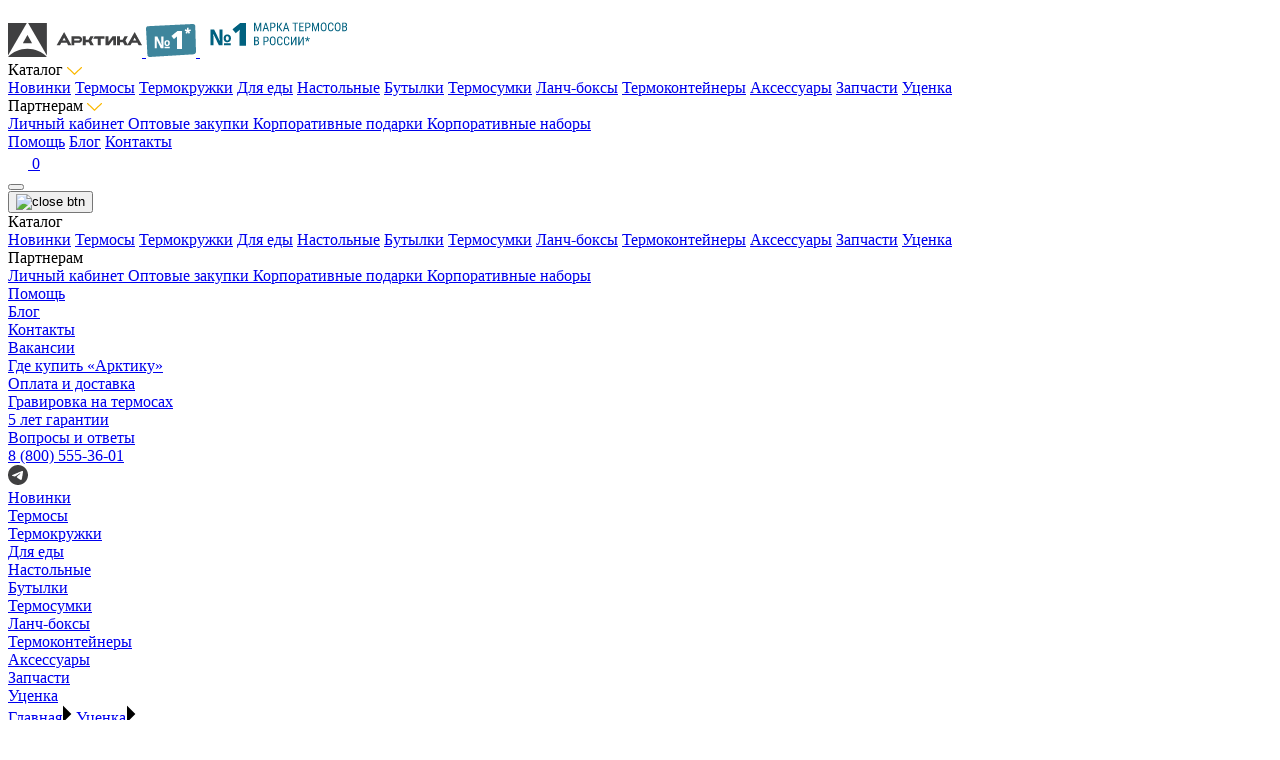

--- FILE ---
content_type: text/html; charset=UTF-8
request_url: https://rusarctica.ru/product/501-3500-utsenka/
body_size: 42512
content:
<!DOCTYPE html>
<html lang="ru">
    <head>
        <meta charset="UTF-8">
        <meta http-equiv="X-UA-Compatible" content="IE=edge">
        <meta name="viewport" content="width=device-width, initial-scale=1.0">
        <link rel="apple-touch-icon" sizes="180x180" href="/local/templates/arctica/fav/apple-touch-icon.png">
        <link rel="icon" type="image/png" sizes="32x32" href="/local/templates/arctica/fav/favicon-32x32.png">
        <link rel="icon" type="image/png" sizes="16x16" href="/local/templates/arctica/fav/favicon-16x16.png">
        <link rel="manifest" href="/local/templates/arctica/fav/site.webmanifest">
        <link rel="mask-icon" href="/local/templates/arctica/fav/safari-pinned-tab.svg" color="#fbb800">
        <title>Термос с помпой на 3.5 литра (уценка) — купить в интернет-магазине Арктика </title>

        <meta http-equiv="Content-Type" content="text/html; charset=UTF-8" />
<meta name="robots" content="index, follow" />
<meta name="description" content="Купить выгодно уцененный товар Термос с помпой на 3.5 литра (уценка) со скидкой в 40% и доставкой по Москве или по всей России." />
<script data-skip-moving="true">(function(w, d, n) {var cl = "bx-core";var ht = d.documentElement;var htc = ht ? ht.className : undefined;if (htc === undefined || htc.indexOf(cl) !== -1){return;}var ua = n.userAgent;if (/(iPad;)|(iPhone;)/i.test(ua)){cl += " bx-ios";}else if (/Windows/i.test(ua)){cl += ' bx-win';}else if (/Macintosh/i.test(ua)){cl += " bx-mac";}else if (/Linux/i.test(ua) && !/Android/i.test(ua)){cl += " bx-linux";}else if (/Android/i.test(ua)){cl += " bx-android";}cl += (/(ipad|iphone|android|mobile|touch)/i.test(ua) ? " bx-touch" : " bx-no-touch");cl += w.devicePixelRatio && w.devicePixelRatio >= 2? " bx-retina": " bx-no-retina";if (/AppleWebKit/.test(ua)){cl += " bx-chrome";}else if (/Opera/.test(ua)){cl += " bx-opera";}else if (/Firefox/.test(ua)){cl += " bx-firefox";}ht.className = htc ? htc + " " + cl : cl;})(window, document, navigator);</script>


<link href="/bitrix/js/intranet/intranet-common.min.css?166658474261199" type="text/css" rel="stylesheet"/>
<link href="/bitrix/js/ui/design-tokens/dist/ui.design-tokens.min.css?171984705323463" type="text/css" rel="stylesheet"/>
<link href="/bitrix/js/ui/fonts/opensans/ui.font.opensans.min.css?16665847202320" type="text/css" rel="stylesheet"/>
<link href="/bitrix/js/main/popup/dist/main.popup.bundle.min.css?175440707328056" type="text/css" rel="stylesheet"/>
<link href="/bitrix/js/ui/design-tokens/air/dist/air-design-tokens.min.css?1768317317109604" type="text/css" rel="stylesheet"/>
<link href="/bitrix/cache/css/sh/arctica/kernel_ui_notification/kernel_ui_notification_v1.css?17688358732545" type="text/css" rel="stylesheet"/>
<link href="/bitrix/cache/css/sh/arctica/template_2c3c0081031b3fc879a94df55d6ef278/template_2c3c0081031b3fc879a94df55d6ef278_v1.css?1769093156499452" type="text/css" rel="stylesheet" data-template-style="true"/>




<!-- Convead Widget -->
<!-- /Convead Widget -->



<!-- Yandex.Metrika counter -->
 <noscript><div><img src="https://mc.yandex.ru/watch/29604060" style="position:absolute; left:-9999px;" alt="" /></div></noscript>
<!-- /Yandex.Metrika counter -->
<!-- Yandex.Metrika ClientID catcher -->
<script data-skip-moving="true">
window.addEventListener('b24:form:init', (event) => {
let form = event.detail.object;
let yaCID;
ym(29604060, 'getClientID', function (clientID) {
yaCID = clientID;
});
form.setProperty("clientID", yaCID);
});
</script>
<!-- /Yandex.Metrika ClientID catcher -->
</head>
    <body class="js-body ">
        <div id="panel"></div>
        <div class="preloader js-preloader"></div>
        <div class="blind js-blind"></div>
        <div class="blind js-blind" id="PopupBlind"></div>

                <header class="header js-aHeader header-white ">
            <div class="header__container js-header-fix">

                
                                
                <div class="container">
                    <div class="header-blur"></div>
                                        <div class="header__top js-header__top">
                        <div class="header__left">
    <!-- Верхняя шапка — Сам логотип -->
    <a class="header__logo" href="/">
        <svg width="134" height="34" viewBox="0 0 134 34" fill="none" xmlns="http://www.w3.org/2000/svg">
            <path
                d="M82.4164 22.2302H85.8201L83.2316 17.5622L85.6485 13.2641H82.3878L80.4429 16.7082H77.7543V13.2641H74.8512V22.2302H77.7543V19.2415H80.7575L82.4164 22.2302Z"
                fill="#404041" />
            <path
                d="M116.61 22.2302H120.028L117.425 17.5622L119.842 13.2641H116.581L114.637 16.7082H111.948V13.2641H109.045V22.2302H111.948V19.2415H114.951L116.61 22.2302Z"
                fill="#404041" />
            <path
                d="M104.554 13.2641L100.507 18.7149V13.2641H97.6041V22.2302H100.922L105.141 16.694V22.2302H108.044V13.2641H104.554Z"
                fill="#404041" />
            <path
                d="M56.117 9.02302L48.6519 22.2302H51.9697L53.2711 19.8393H58.8771L60.1355 22.2302H63.4534L56.117 9.02302ZM54.5582 17.4483L56.117 14.6162L57.7187 17.4483H54.5582Z"
                fill="#404041" />
            <path
                d="M126.664 9.02302L119.199 22.2302H122.516L123.818 19.8393H129.424L130.682 22.2302H134L126.664 9.02302ZM125.091 17.4483L126.649 14.6162L128.251 17.4483H125.091Z"
                fill="#404041" />
            <path
                d="M70.8756 13.2641H63.4677V22.2302H66.3708V19.8393H70.8756C72.6489 19.8393 74.0933 18.3591 74.0933 16.5517C74.1076 14.7442 72.6632 13.2641 70.8756 13.2641ZM70.8756 17.4483H66.3708V15.6693H70.8756C71.3618 15.6693 71.7479 16.0678 71.7479 16.5659C71.7622 17.0498 71.3618 17.4483 70.8756 17.4483Z"
                fill="#404041" />
            <path d="M96.603 15.6693V13.2641H86.6495L85.3195 15.6693H89.7242V22.2302H92.6273V15.6693H96.603Z"
                fill="#404041" />
            <path d="M0 32.4345L18.8344 0H0V32.4345Z" fill="#404041" />
            <path d="M19.4493 11.9406L14.7729 20.3658H24.14L19.4493 11.9406Z" fill="#404041" />
            <path d="M20.0785 0L38.8986 32.4345V0H20.0785Z" fill="#404041" />
            <path
                d="M19.4493 25.8309C11.8269 25.8309 4.93383 28.9619 0 34H38.8986C33.9648 28.9619 27.086 25.8309 19.4493 25.8309Z"
                fill="#404041" />
        </svg>
    </a>
    <!-- Верхняя шапка — № 1 (мобильные) -->
    <a class="header-label__sm" href="/">
        <svg width="50" height="33" viewBox="0 0 50 33" fill="none" xmlns="http://www.w3.org/2000/svg">
            <path
                d="M0.00321427 4.47809C-0.0610325 3.28203 0.845582 2.25975 2.02819 2.19477L46.6418 0.00393948C47.8244 -0.0610381 49.1895 0.682593 49.2537 1.87866L50 27.3756C50 30.0003 47.8244 30.3103 46.6418 30.3752L3.68273 32.9967C2.50011 33.0617 1.48933 32.1448 1.42509 30.9487L0.00321427 4.47809Z"
                fill="#3E859C" />
            <path
                d="M8.64729 24.2981V12.428H11.2965L15.3585 20.8719H15.503C15.4763 20.6012 15.4468 20.2765 15.4147 19.8976C15.388 19.5133 15.3639 19.1181 15.3425 18.7122C15.3211 18.3062 15.3104 17.9355 15.3104 17.5999V12.428H17.4458V24.2981H14.8126L10.7185 15.7974H10.6061C10.6328 16.1005 10.6596 16.4605 10.6864 16.8773C10.7185 17.2886 10.7452 17.7 10.7666 18.1114C10.788 18.5227 10.7987 18.8827 10.7987 19.1912V24.2981H8.64729ZM18.5616 24.2981V22.7717H23.6914V24.2981H18.5616ZM21.1145 22.0735C20.59 22.0735 20.1217 21.9571 19.7096 21.7244C19.3028 21.4916 18.9817 21.1533 18.7463 20.7095C18.5161 20.2656 18.4011 19.7325 18.4011 19.11C18.4011 18.1736 18.6472 17.451 19.1396 16.9422C19.632 16.428 20.301 16.1709 21.1466 16.1709C21.6603 16.1709 22.1206 16.2873 22.5273 16.52C22.9394 16.7474 23.2632 17.0802 23.4987 17.5187C23.7395 17.9517 23.86 18.4821 23.86 19.11C23.86 20.0464 23.6111 20.7744 23.1134 21.2941C22.6156 21.8137 21.9493 22.0735 21.1145 22.0735ZM21.1305 20.742C21.5105 20.742 21.7861 20.6066 21.9574 20.336C22.1286 20.06 22.2143 19.6513 22.2143 19.11C22.2143 18.5687 22.1286 18.1655 21.9574 17.9003C21.7861 17.6296 21.5105 17.4943 21.1305 17.4943C20.7398 17.4943 20.4562 17.6296 20.2796 17.9003C20.1083 18.1655 20.0227 18.5687 20.0227 19.11C20.0227 19.6513 20.1083 20.06 20.2796 20.336C20.4562 20.6066 20.7398 20.742 21.1305 20.742Z"
                fill="white" />
            <path
                d="M35.9118 24.9703H31.0131V16.0376C31.0131 15.8728 31.0131 15.5722 31.0131 15.1356C31.0131 14.6908 31.0172 14.2008 31.0253 13.6654C31.0416 13.13 31.062 12.6481 31.0864 12.2198C30.8747 12.4752 30.6751 12.6934 30.4878 12.8746C30.3086 13.0558 30.1335 13.2247 29.9625 13.3812L27.9346 15.0739L25.4303 11.9604L31.5628 6.90709H35.9118V24.9703Z"
                fill="white" />
            <path
                d="M42.6818 3.74953L42.4577 5.89779L44.5578 5.28139L44.7761 7.08177L42.9237 7.20994L44.1449 8.90657L42.6111 9.74878L41.7674 8.02163L41.0418 9.73658L39.4372 8.90657L40.6525 7.20994L38.806 7.05736L39.0714 5.28139L41.1244 5.89779L40.8943 3.74953H42.6818Z"
                fill="white" />
        </svg>
    </a>
    <!-- Верхняя шапка — № 1 (Десктоп) -->
    <a class="header-label__lg" href="/">
        <svg width="158" height="49" viewBox="0 0 158 49" fill="none" xmlns="http://www.w3.org/2000/svg">
            <rect y="8.41821" width="155.184" height="39.8449" rx="3" transform="rotate(-3.1096 0 8.41821)"
              fill="white" />
            <path
                d="M10.6118 37.2043V21.4993H14.1567L19.5923 32.6711H19.7856C19.7498 32.3131 19.7104 31.8834 19.6675 31.3821C19.6317 30.8736 19.5994 30.3508 19.5708 29.8137C19.5422 29.2766 19.5278 28.7861 19.5278 28.342V21.4993H22.3853V37.2043H18.8618L13.3833 25.9573H13.2329C13.2687 26.3583 13.3045 26.8346 13.3403 27.386C13.3833 27.9303 13.4191 28.4745 13.4478 29.0188C13.4764 29.5631 13.4907 30.0393 13.4907 30.4475V37.2043H10.6118ZM23.8784 37.2043V35.1848H30.7427V37.2043H23.8784ZM27.2944 34.261C26.5926 34.261 25.966 34.107 25.4146 33.7991C24.8703 33.4911 24.4406 33.0435 24.1255 32.4563C23.8175 31.8691 23.6636 31.1637 23.6636 30.3401C23.6636 29.1012 23.993 28.1451 24.6519 27.4719C25.3107 26.7916 26.2059 26.4514 27.3374 26.4514C28.0249 26.4514 28.6408 26.6054 29.1851 26.9133C29.7365 27.2141 30.1698 27.6545 30.4849 28.2346C30.8071 28.8075 30.9683 29.5094 30.9683 30.3401C30.9683 31.579 30.6353 32.5422 29.9692 33.2297C29.3032 33.9172 28.4116 34.261 27.2944 34.261ZM27.3159 32.4993C27.8244 32.4993 28.1932 32.3202 28.4224 31.9622C28.6515 31.5969 28.7661 31.0562 28.7661 30.3401C28.7661 29.6239 28.6515 29.0904 28.4224 28.7395C28.1932 28.3814 27.8244 28.2024 27.3159 28.2024C26.7931 28.2024 26.4136 28.3814 26.1772 28.7395C25.9481 29.0904 25.8335 29.6239 25.8335 30.3401C25.8335 31.0562 25.9481 31.5969 26.1772 31.9622C26.4136 32.3202 26.7931 32.4993 27.3159 32.4993Z"
                fill="#00617F" />
            <path
                d="M45.8804 37.7344H39.6147V26.4375C39.6147 26.2292 39.6147 25.849 39.6147 25.2969C39.6147 24.7344 39.62 24.1146 39.6304 23.4375C39.6512 22.7604 39.6772 22.151 39.7085 21.6094C39.4377 21.9323 39.1825 22.2083 38.9429 22.4375C38.7137 22.6667 38.4897 22.8802 38.271 23.0781L35.6772 25.2188L32.4741 21.2812L40.3179 14.8906H45.8804V37.7344Z"
                fill="#00617F" />
            <path
                d="M54.4214 14.6458H55.4644L57.6968 21.6008L59.9233 14.6458H60.9663L58.1011 23.177H57.2808L54.4214 14.6458ZM54.0815 14.6458H54.9956L55.1538 19.8489V23.177H54.0815V14.6458ZM60.3862 14.6458H61.3003V23.177H60.228V19.8489L60.3862 14.6458ZM66.0229 15.4016L63.6909 23.177H62.5894L65.3374 14.6458H66.0288L66.0229 15.4016ZM67.9097 23.177L65.5776 15.4016L65.5659 14.6458H66.2632L69.0112 23.177H67.9097ZM67.9097 20.0188V20.9446H63.7964V20.0188H67.9097ZM72.9019 19.8313H71.0386V18.9114H72.9019C73.2534 18.9114 73.5366 18.8411 73.7515 18.7004C73.9702 18.5598 74.1284 18.3645 74.2261 18.1145C74.3276 17.8645 74.3784 17.5793 74.3784 17.259C74.3784 16.9661 74.3276 16.6907 74.2261 16.4329C74.1284 16.175 73.9702 15.968 73.7515 15.8118C73.5366 15.6516 73.2534 15.5715 72.9019 15.5715H71.2612V23.177H70.1831V14.6458H72.9019C73.4526 14.6458 73.9175 14.7571 74.2964 14.9797C74.6753 15.2024 74.9624 15.511 75.1577 15.9055C75.3569 16.2961 75.4565 16.7434 75.4565 17.2473C75.4565 17.7942 75.3569 18.261 75.1577 18.6477C74.9624 19.0344 74.6753 19.3293 74.2964 19.5325C73.9175 19.7317 73.4526 19.8313 72.9019 19.8313ZM77.9702 14.6458V23.177H76.8921V14.6458H77.9702ZM82.3589 14.6458L79.2769 19.3391H77.5425L77.3608 18.4016H78.6265L81.0229 14.6458H82.3589ZM81.2456 23.177L78.6792 19.1926L79.2827 18.2024L82.5581 23.177H81.2456ZM86.3315 15.4016L83.9995 23.177H82.8979L85.646 14.6458H86.3374L86.3315 15.4016ZM88.2183 23.177L85.8862 15.4016L85.8745 14.6458H86.5718L89.3198 23.177H88.2183ZM88.2183 20.0188V20.9446H84.105V20.0188H88.2183ZM95.7534 14.6458V23.177H94.687V14.6458H95.7534ZM97.9976 14.6458V15.5715H92.4487V14.6458H97.9976ZM103.845 22.2571V23.177H100.142V22.2571H103.845ZM100.335 14.6458V23.177H99.2573V14.6458H100.335ZM103.347 18.3137V19.2336H100.142V18.3137H103.347ZM103.787 14.6458V15.5715H100.142V14.6458H103.787ZM107.941 19.8313H106.078V18.9114H107.941C108.292 18.9114 108.576 18.8411 108.791 18.7004C109.009 18.5598 109.167 18.3645 109.265 18.1145C109.367 17.8645 109.417 17.5793 109.417 17.259C109.417 16.9661 109.367 16.6907 109.265 16.4329C109.167 16.175 109.009 15.968 108.791 15.8118C108.576 15.6516 108.292 15.5715 107.941 15.5715H106.3V23.177H105.222V14.6458H107.941C108.492 14.6458 108.957 14.7571 109.335 14.9797C109.714 15.2024 110.001 15.511 110.197 15.9055C110.396 16.2961 110.496 16.7434 110.496 17.2473C110.496 17.7942 110.396 18.261 110.197 18.6477C110.001 19.0344 109.714 19.3293 109.335 19.5325C108.957 19.7317 108.492 19.8313 107.941 19.8313ZM112.218 14.6458H113.261L115.494 21.6008L117.72 14.6458H118.763L115.898 23.177H115.078L112.218 14.6458ZM111.878 14.6458H112.792L112.951 19.8489V23.177H111.878V14.6458ZM118.183 14.6458H119.097V23.177H118.025V19.8489L118.183 14.6458ZM126.498 18.1731V19.6555C126.498 20.2571 126.431 20.7864 126.298 21.2434C126.169 21.6965 125.98 22.0754 125.73 22.3801C125.48 22.6848 125.179 22.9133 124.828 23.0657C124.476 23.218 124.08 23.2942 123.638 23.2942C123.212 23.2942 122.824 23.218 122.472 23.0657C122.121 22.9133 121.818 22.6848 121.564 22.3801C121.31 22.0754 121.113 21.6965 120.972 21.2434C120.835 20.7864 120.767 20.2571 120.767 19.6555V18.1731C120.767 17.5715 120.835 17.0442 120.972 16.5911C121.109 16.134 121.304 15.7532 121.558 15.4485C121.812 15.1438 122.115 14.9153 122.466 14.7629C122.818 14.6067 123.207 14.5286 123.632 14.5286C124.074 14.5286 124.47 14.6067 124.822 14.7629C125.177 14.9153 125.478 15.1438 125.724 15.4485C125.974 15.7532 126.166 16.134 126.298 16.5911C126.431 17.0442 126.498 17.5715 126.498 18.1731ZM125.431 19.6555V18.1614C125.431 17.6926 125.392 17.2903 125.314 16.9543C125.236 16.6145 125.121 16.3372 124.968 16.1223C124.816 15.9075 124.628 15.7493 124.406 15.6477C124.183 15.5422 123.925 15.4895 123.632 15.4895C123.355 15.4895 123.105 15.5422 122.882 15.6477C122.664 15.7493 122.476 15.9075 122.32 16.1223C122.164 16.3372 122.042 16.6145 121.957 16.9543C121.875 17.2903 121.833 17.6926 121.833 18.1614V19.6555C121.833 20.1282 121.875 20.5344 121.957 20.8743C122.042 21.2102 122.164 21.4875 122.32 21.7063C122.48 21.9211 122.671 22.0813 122.894 22.1868C123.117 22.2883 123.365 22.3391 123.638 22.3391C123.931 22.3391 124.189 22.2883 124.412 22.1868C124.638 22.0813 124.826 21.9211 124.974 21.7063C125.126 21.4875 125.24 21.2102 125.314 20.8743C125.392 20.5344 125.431 20.1282 125.431 19.6555ZM132.439 20.4641H133.517C133.49 21.05 133.371 21.5559 133.16 21.9817C132.953 22.4036 132.65 22.7278 132.251 22.9543C131.857 23.1809 131.363 23.2942 130.769 23.2942C130.343 23.2942 129.958 23.2102 129.615 23.0422C129.271 22.8743 128.976 22.634 128.73 22.3215C128.488 22.0051 128.302 21.6262 128.173 21.1848C128.044 20.7434 127.98 20.2473 127.98 19.6965V18.1204C127.98 17.5735 128.044 17.0793 128.173 16.6379C128.306 16.1965 128.496 15.8196 128.742 15.5071C128.992 15.1907 129.294 14.9485 129.65 14.7805C130.009 14.6125 130.416 14.5286 130.869 14.5286C131.423 14.5286 131.892 14.6399 132.275 14.8625C132.662 15.0813 132.958 15.4036 133.166 15.8293C133.376 16.2512 133.494 16.7688 133.517 17.3821H132.439C132.412 16.9329 132.341 16.5676 132.228 16.2864C132.115 16.0012 131.947 15.7922 131.724 15.6594C131.505 15.5227 131.22 15.4543 130.869 15.4543C130.556 15.4543 130.285 15.5168 130.054 15.6418C129.828 15.7668 129.64 15.9465 129.492 16.1809C129.347 16.4114 129.238 16.6907 129.164 17.0188C129.093 17.343 129.058 17.7063 129.058 18.1086V19.6965C129.058 20.0715 129.087 20.4211 129.146 20.7454C129.208 21.0696 129.306 21.3547 129.439 21.6008C129.576 21.843 129.753 22.0325 129.972 22.1692C130.191 22.3059 130.457 22.3743 130.769 22.3743C131.164 22.3743 131.476 22.3098 131.707 22.1809C131.937 22.052 132.107 21.8469 132.216 21.5657C132.33 21.2844 132.404 20.9172 132.439 20.4641ZM140.525 18.1731V19.6555C140.525 20.2571 140.458 20.7864 140.326 21.2434C140.197 21.6965 140.007 22.0754 139.757 22.3801C139.507 22.6848 139.207 22.9133 138.855 23.0657C138.503 23.218 138.107 23.2942 137.666 23.2942C137.24 23.2942 136.851 23.218 136.5 23.0657C136.148 22.9133 135.845 22.6848 135.591 22.3801C135.337 22.0754 135.14 21.6965 135 21.2434C134.863 20.7864 134.794 20.2571 134.794 19.6555V18.1731C134.794 17.5715 134.863 17.0442 135 16.5911C135.136 16.134 135.332 15.7532 135.585 15.4485C135.839 15.1438 136.142 14.9153 136.494 14.7629C136.845 14.6067 137.234 14.5286 137.66 14.5286C138.101 14.5286 138.498 14.6067 138.849 14.7629C139.205 14.9153 139.505 15.1438 139.751 15.4485C140.001 15.7532 140.193 16.134 140.326 16.5911C140.458 17.0442 140.525 17.5715 140.525 18.1731ZM139.458 19.6555V18.1614C139.458 17.6926 139.419 17.2903 139.341 16.9543C139.263 16.6145 139.148 16.3372 138.996 16.1223C138.843 15.9075 138.656 15.7493 138.433 15.6477C138.21 15.5422 137.953 15.4895 137.66 15.4895C137.382 15.4895 137.132 15.5422 136.91 15.6477C136.691 15.7493 136.503 15.9075 136.347 16.1223C136.191 16.3372 136.07 16.6145 135.984 16.9543C135.902 17.2903 135.861 17.6926 135.861 18.1614V19.6555C135.861 20.1282 135.902 20.5344 135.984 20.8743C136.07 21.2102 136.191 21.4875 136.347 21.7063C136.507 21.9211 136.699 22.0813 136.921 22.1868C137.144 22.2883 137.392 22.3391 137.666 22.3391C137.958 22.3391 138.216 22.2883 138.439 22.1868C138.666 22.0813 138.853 21.9211 139.001 21.7063C139.154 21.4875 139.267 21.2102 139.341 20.8743C139.419 20.5344 139.458 20.1282 139.458 19.6555ZM144.779 19.1868H143.044L143.033 18.2786H144.644C144.886 18.2786 145.101 18.2239 145.289 18.1145C145.476 18.0051 145.623 17.8489 145.728 17.6458C145.837 17.4387 145.892 17.1926 145.892 16.9075C145.892 16.595 145.845 16.3411 145.751 16.1458C145.662 15.9465 145.523 15.802 145.335 15.7122C145.152 15.6184 144.917 15.5715 144.632 15.5715H143.273V23.177H142.195V14.6458H144.632C145 14.6458 145.328 14.6907 145.617 14.7805C145.906 14.8665 146.15 15.0032 146.349 15.1907C146.552 15.3743 146.707 15.6086 146.812 15.8938C146.917 16.179 146.97 16.5208 146.97 16.9192C146.97 17.2708 146.89 17.5891 146.73 17.8743C146.574 18.1555 146.355 18.386 146.074 18.5657C145.792 18.7454 145.468 18.8606 145.101 18.9114L144.779 19.1868ZM144.738 23.177H142.599L143.226 22.2571H144.738C145.019 22.2571 145.257 22.1946 145.453 22.0696C145.648 21.9446 145.796 21.7688 145.898 21.5422C146.003 21.3118 146.056 21.0403 146.056 20.7278C146.056 20.4114 146.013 20.1379 145.927 19.9075C145.841 19.677 145.705 19.4993 145.517 19.3743C145.33 19.2493 145.083 19.1868 144.779 19.1868H143.39L143.402 18.2786H145.277L145.517 18.6067C145.869 18.6418 146.164 18.759 146.402 18.9583C146.644 19.1536 146.826 19.4036 146.947 19.7083C147.072 20.0129 147.134 20.3489 147.134 20.7161C147.134 21.2473 147.035 21.6965 146.835 22.0637C146.64 22.427 146.363 22.7043 146.003 22.8958C145.644 23.0833 145.222 23.177 144.738 23.177ZM56.6655 33.1868H54.9312L54.9194 32.2786H56.5308C56.7729 32.2786 56.9878 32.2239 57.1753 32.1145C57.3628 32.0051 57.5093 31.8489 57.6147 31.6458C57.7241 31.4387 57.7788 31.1926 57.7788 30.9075C57.7788 30.595 57.7319 30.3411 57.6382 30.1458C57.5483 29.9465 57.4097 29.802 57.2222 29.7122C57.0386 29.6184 56.8042 29.5715 56.519 29.5715H55.1597V37.177H54.0815V28.6458H56.519C56.8862 28.6458 57.2144 28.6907 57.5034 28.7805C57.7925 28.8665 58.0366 29.0032 58.2358 29.1907C58.439 29.3743 58.5933 29.6086 58.6987 29.8938C58.8042 30.179 58.8569 30.5208 58.8569 30.9192C58.8569 31.2708 58.7769 31.5891 58.6167 31.8743C58.4604 32.1555 58.2417 32.386 57.9604 32.5657C57.6792 32.7454 57.355 32.8606 56.9878 32.9114L56.6655 33.1868ZM56.6245 37.177H54.4858L55.1128 36.2571H56.6245C56.9058 36.2571 57.144 36.1946 57.3394 36.0696C57.5347 35.9446 57.6831 35.7688 57.7847 35.5422C57.8901 35.3118 57.9429 35.0403 57.9429 34.7278C57.9429 34.4114 57.8999 34.1379 57.814 33.9075C57.728 33.677 57.5913 33.4993 57.4038 33.3743C57.2163 33.2493 56.9702 33.1868 56.6655 33.1868H55.2769L55.2886 32.2786H57.1636L57.4038 32.6067C57.7554 32.6418 58.0503 32.759 58.2886 32.9583C58.5308 33.1536 58.7124 33.4036 58.8335 33.7083C58.9585 34.0129 59.021 34.3489 59.021 34.7161C59.021 35.2473 58.9214 35.6965 58.7222 36.0637C58.5269 36.427 58.2495 36.7043 57.8901 36.8958C57.5308 37.0833 57.1089 37.177 56.6245 37.177ZM66.105 33.8313H64.2417V32.9114H66.105C66.4565 32.9114 66.7397 32.8411 66.9546 32.7004C67.1733 32.5598 67.3315 32.3645 67.4292 32.1145C67.5308 31.8645 67.5815 31.5793 67.5815 31.259C67.5815 30.9661 67.5308 30.6907 67.4292 30.4329C67.3315 30.175 67.1733 29.968 66.9546 29.8118C66.7397 29.6516 66.4565 29.5715 66.105 29.5715H64.4644V37.177H63.3862V28.6458H66.105C66.6558 28.6458 67.1206 28.7571 67.4995 28.9797C67.8784 29.2024 68.1655 29.511 68.3608 29.9055C68.5601 30.2961 68.6597 30.7434 68.6597 31.2473C68.6597 31.7942 68.5601 32.261 68.3608 32.6477C68.1655 33.0344 67.8784 33.3293 67.4995 33.5325C67.1206 33.7317 66.6558 33.8313 66.105 33.8313ZM75.5913 32.1731V33.6555C75.5913 34.2571 75.5249 34.7864 75.3921 35.2434C75.2632 35.6965 75.0737 36.0754 74.8237 36.3801C74.5737 36.6848 74.2729 36.9133 73.9214 37.0657C73.5698 37.218 73.1733 37.2942 72.7319 37.2942C72.3062 37.2942 71.9175 37.218 71.5659 37.0657C71.2144 36.9133 70.9116 36.6848 70.6577 36.3801C70.4038 36.0754 70.2065 35.6965 70.0659 35.2434C69.9292 34.7864 69.8608 34.2571 69.8608 33.6555V32.1731C69.8608 31.5715 69.9292 31.0442 70.0659 30.5911C70.2026 30.134 70.3979 29.7532 70.6519 29.4485C70.9058 29.1438 71.2085 28.9153 71.5601 28.7629C71.9116 28.6067 72.3003 28.5286 72.7261 28.5286C73.1675 28.5286 73.564 28.6067 73.9155 28.7629C74.271 28.9153 74.5718 29.1438 74.8179 29.4485C75.0679 29.7532 75.2593 30.134 75.3921 30.5911C75.5249 31.0442 75.5913 31.5715 75.5913 32.1731ZM74.5249 33.6555V32.1614C74.5249 31.6926 74.4858 31.2903 74.4077 30.9543C74.3296 30.6145 74.2144 30.3372 74.062 30.1223C73.9097 29.9075 73.7222 29.7493 73.4995 29.6477C73.2769 29.5422 73.019 29.4895 72.7261 29.4895C72.4487 29.4895 72.1987 29.5422 71.9761 29.6477C71.7573 29.7493 71.5698 29.9075 71.4136 30.1223C71.2573 30.3372 71.1362 30.6145 71.0503 30.9543C70.9683 31.2903 70.9272 31.6926 70.9272 32.1614V33.6555C70.9272 34.1282 70.9683 34.5344 71.0503 34.8743C71.1362 35.2102 71.2573 35.4875 71.4136 35.7063C71.5737 35.9211 71.7651 36.0813 71.9878 36.1868C72.2104 36.2883 72.4585 36.3391 72.7319 36.3391C73.0249 36.3391 73.2827 36.2883 73.5054 36.1868C73.7319 36.0813 73.9194 35.9211 74.0679 35.7063C74.2202 35.4875 74.3335 35.2102 74.4077 34.8743C74.4858 34.5344 74.5249 34.1282 74.5249 33.6555ZM81.5327 34.4641H82.6108C82.5835 35.05 82.4644 35.5559 82.2534 35.9817C82.0464 36.4036 81.7437 36.7278 81.3452 36.9543C80.9507 37.1809 80.4565 37.2942 79.8628 37.2942C79.437 37.2942 79.0522 37.2102 78.7085 37.0422C78.3647 36.8743 78.0698 36.634 77.8237 36.3215C77.5815 36.0051 77.396 35.6262 77.2671 35.1848C77.1382 34.7434 77.0737 34.2473 77.0737 33.6965V32.1204C77.0737 31.5735 77.1382 31.0793 77.2671 30.6379C77.3999 30.1965 77.5894 29.8196 77.8354 29.5071C78.0854 29.1907 78.3882 28.9485 78.7437 28.7805C79.103 28.6125 79.5093 28.5286 79.9624 28.5286C80.5171 28.5286 80.9858 28.6399 81.3687 28.8625C81.7554 29.0813 82.0522 29.4036 82.2593 29.8293C82.4702 30.2512 82.5874 30.7688 82.6108 31.3821H81.5327C81.5054 30.9329 81.4351 30.5676 81.3218 30.2864C81.2085 30.0012 81.0405 29.7922 80.8179 29.6594C80.5991 29.5227 80.314 29.4543 79.9624 29.4543C79.6499 29.4543 79.3784 29.5168 79.1479 29.6418C78.9214 29.7668 78.7339 29.9465 78.5854 30.1809C78.4409 30.4114 78.3315 30.6907 78.2573 31.0188C78.187 31.343 78.1519 31.7063 78.1519 32.1086V33.6965C78.1519 34.0715 78.1812 34.4211 78.2397 34.7454C78.3022 35.0696 78.3999 35.3547 78.5327 35.6008C78.6694 35.843 78.8472 36.0325 79.0659 36.1692C79.2847 36.3059 79.5503 36.3743 79.8628 36.3743C80.2573 36.3743 80.5698 36.3098 80.8003 36.1809C81.0308 36.052 81.2007 35.8469 81.3101 35.5657C81.4233 35.2844 81.4976 34.9172 81.5327 34.4641ZM88.3413 34.4641H89.4194C89.3921 35.05 89.2729 35.5559 89.062 35.9817C88.855 36.4036 88.5522 36.7278 88.1538 36.9543C87.7593 37.1809 87.2651 37.2942 86.6714 37.2942C86.2456 37.2942 85.8608 37.2102 85.5171 37.0422C85.1733 36.8743 84.8784 36.634 84.6323 36.3215C84.3901 36.0051 84.2046 35.6262 84.0757 35.1848C83.9468 34.7434 83.8823 34.2473 83.8823 33.6965V32.1204C83.8823 31.5735 83.9468 31.0793 84.0757 30.6379C84.2085 30.1965 84.3979 29.8196 84.644 29.5071C84.894 29.1907 85.1968 28.9485 85.5522 28.7805C85.9116 28.6125 86.3179 28.5286 86.771 28.5286C87.3257 28.5286 87.7944 28.6399 88.1772 28.8625C88.564 29.0813 88.8608 29.4036 89.0679 29.8293C89.2788 30.2512 89.396 30.7688 89.4194 31.3821H88.3413C88.314 30.9329 88.2437 30.5676 88.1304 30.2864C88.0171 30.0012 87.8491 29.7922 87.6265 29.6594C87.4077 29.5227 87.1226 29.4543 86.771 29.4543C86.4585 29.4543 86.187 29.5168 85.9565 29.6418C85.73 29.7668 85.5425 29.9465 85.394 30.1809C85.2495 30.4114 85.1401 30.6907 85.0659 31.0188C84.9956 31.343 84.9604 31.7063 84.9604 32.1086V33.6965C84.9604 34.0715 84.9897 34.4211 85.0483 34.7454C85.1108 35.0696 85.2085 35.3547 85.3413 35.6008C85.478 35.843 85.6558 36.0325 85.8745 36.1692C86.0933 36.3059 86.3589 36.3743 86.6714 36.3743C87.0659 36.3743 87.3784 36.3098 87.6089 36.1809C87.8394 36.052 88.0093 35.8469 88.1187 35.5657C88.2319 35.2844 88.3062 34.9172 88.3413 34.4641ZM92.0034 35.22L95.3257 28.6458H96.4038V37.177H95.3257V30.5969L92.0034 37.177H90.9312V28.6458H92.0034V35.22ZM99.4448 35.22L102.767 28.6458H103.845V37.177H102.767V30.5969L99.4448 37.177H98.3726V28.6458H99.4448V35.22ZM105.597 33.0286L106.775 31.4114L105.005 30.884L105.281 30.0051L107.05 30.6555L106.998 28.6399H107.888L107.83 30.6907L109.576 30.0403L109.845 30.9368L108.046 31.47L109.201 33.0579L108.474 33.6028L107.39 31.9153L106.33 33.5618L105.597 33.0286Z"
                fill="#00617F" />
        </svg>
    </a>
</div>                                                <div class="header__right">
                            <nav class="header__about">
                                
<div class="header-actions__dropDown personal js-personal big-menu" tabindex="1">
    <div class="header-actions-icon">
        Каталог        <span class="header-actions-mark">
            <svg width="15" height="8" viewBox="0 0 15 8" fill="none" xmlns="http://www.w3.org/2000/svg">
              <path d="M0.624072 1.04904e-05C0.706545 -0.000443459 0.788301 0.014605 0.864653 0.0442929C0.941004 0.0739808 1.01045 0.117724 1.069 0.173015L7.51736 6.31171L13.9657 0.173015C14.0856 0.0752811 14.2398 0.0242124 14.3975 0.0300117C14.5552 0.0358109 14.7048 0.0980515 14.8165 0.204297C14.9281 0.310543 14.9934 0.452968 14.9995 0.60311C15.0056 0.753252 14.952 0.900054 14.8493 1.01418L7.51736 8L0.179142 1.01418C0.0929098 0.93043 0.0345173 0.824343 0.0112648 0.709178C-0.0119867 0.594013 0.00093174 0.474879 0.0484066 0.366665C0.0958815 0.258451 0.175808 0.165958 0.278193 0.100746C0.38058 0.0355339 0.500885 0.000495434 0.624072 1.04904e-05Z" fill="#FBB800"></path>
            </svg>
        </span>
    </div>
    <div class="header-dropDown big-menu" tabindex="1">
                    <a class="header-dropDown__link" href="/catalog/novinki/">Новинки</a>
                    <a class="header-dropDown__link" href="/catalog/termosy-klassicheskie/">Термосы</a>
                    <a class="header-dropDown__link" href="/catalog/termokruzhki/">Термокружки</a>
                    <a class="header-dropDown__link" href="/catalog/termosy-dlya-edy/">Для еды</a>
                    <a class="header-dropDown__link" href="/catalog/termosy-nastolnye/">Настольные</a>
                    <a class="header-dropDown__link" href="/catalog/butylki/">Бутылки</a>
                    <a class="header-dropDown__link" href="/catalog/termosumki/">Термосумки</a>
                    <a class="header-dropDown__link" href="/catalog/lanch-boksy/">Ланч-боксы</a>
                    <a class="header-dropDown__link" href="/catalog/termokonteynery/">Термоконтейнеры</a>
                    <a class="header-dropDown__link" href="/catalog/aksessuary/">Аксессуары</a>
                    <a class="header-dropDown__link" href="/catalog/zapchasti/">Запчасти</a>
                    <a class="header-dropDown__link" href="/catalog/utsenka/">Уценка</a>
            </div>
</div>
                                <div class="header-actions__dropDown personal js-personal" tabindex="1">
    <div class="header-actions-icon">
      Партнерам      <span class="header-actions-mark">
        <svg width="15" height="8" viewBox="0 0 15 8" fill="none" xmlns="http://www.w3.org/2000/svg">
          <path
            d="M0.624072 1.04904e-05C0.706545 -0.000443459 0.788301 0.014605 0.864653 0.0442929C0.941004 0.0739808 1.01045 0.117724 1.069 0.173015L7.51736 6.31171L13.9657 0.173015C14.0856 0.0752811 14.2398 0.0242124 14.3975 0.0300117C14.5552 0.0358109 14.7048 0.0980515 14.8165 0.204297C14.9281 0.310543 14.9934 0.452968 14.9995 0.60311C15.0056 0.753252 14.952 0.900054 14.8493 1.01418L7.51736 8L0.179142 1.01418C0.0929098 0.93043 0.0345173 0.824343 0.0112648 0.709178C-0.0119867 0.594013 0.00093174 0.474879 0.0484066 0.366665C0.0958815 0.258451 0.175808 0.165958 0.278193 0.100746C0.38058 0.0355339 0.500885 0.000495434 0.624072 1.04904e-05Z"
            fill="#FBB800" />
        </svg>
      </span>
    </div>
    <div class="header-dropDown" tabindex="1">
                    <a class="header-dropDown__link" href="https://lk.rusarctica.ru">
                                Личный кабинет            </a>
                    <a class="header-dropDown__link" href="/for-business/">
                                Оптовые закупки            </a>
                    <a class="header-dropDown__link" href="/gifts/">
                                Корпоративные подарки            </a>
                    <a class="header-dropDown__link" href="/korporativnie_nabor/">
                                Корпоративные наборы            </a>
            </div>
</div>
                                    <a class="header__about-item" href="/service/">Помощь</a>
    <a class="header__about-item" href="/blog/">Блог</a>
    <a class="header__about-item" href="/contacts/">Контакты</a>
                            </nav>
                                                        <div class="header-actions__item">
                                <div id="comp_34e049da0818bd40816a9bc08f9a0d05"><div class="header-actions-wrapper js-header__basket">
    <a class="header-actions__cart" href="/shop/preview/">
        <svg width="20" height="18" viewBox="0 0 20 18" fill="none" xmlns="http://www.w3.org/2000/svg">
            <path fill-rule="evenodd" clip-rule="evenodd"
                d="M0.454545 1.49221e-05C0.2035 1.49221e-05 0 0.206653 0 0.461553C0 0.716454 0.2035 0.923092 0.454545 0.923092H2.8125L5.20595 12.4039C5.26402 12.6875 5.45061 12.9261 5.68182 12.9231H17.0455C17.2856 12.9265 17.5065 12.7054 17.5065 12.4615C17.5065 12.2177 17.2856 11.9966 17.0455 12H6.05114L5.66761 10.1539H17.9545C18.1581 10.1515 18.3504 9.99493 18.3949 9.79328L19.9858 2.87021C20.0449 2.60235 19.8158 2.30967 19.5455 2.30771H4.03409L3.62927 0.360592C3.58423 0.156596 3.3877 -0.00176892 3.18182 1.49221e-05H0.454545ZM4.22656 3.23047H8.25354L8.67256 5.76893H4.75922L4.22656 3.23047ZM14.0136 3.23047H9.16992L9.58894 5.76893H13.5946L14.0136 3.23047ZM14.9288 3.23047H18.9771L18.3947 5.76893H14.5098L14.9288 3.23047ZM8.82192 6.69141H4.95117L5.47676 9.22986H9.24094L8.82192 6.69141ZM9.74414 6.69141H13.4373L13.0254 9.22986H10.1561L9.74414 6.69141ZM18.1815 6.69141H14.3604L13.9414 9.22986H17.592L18.1815 6.69141ZM8.18217 13.8457C7.0579 13.8457 6.13672 14.781 6.13672 15.9226C6.13672 17.0642 7.0579 17.9995 8.18217 17.9995C9.30647 17.9995 10.2276 17.0642 10.2276 15.9226C10.2276 14.7811 9.30647 13.8457 8.18217 13.8457ZM12.5 15.9226C12.5 14.781 13.4212 13.8457 14.5455 13.8457C15.6698 13.8457 16.5909 14.7811 16.5909 15.9226C16.5909 17.0642 15.6698 17.9995 14.5455 17.9995C13.4212 17.9995 12.5 17.0642 12.5 15.9226ZM8.18129 14.7695C8.81426 14.7695 9.31765 15.2807 9.31765 15.9234C9.31765 16.5661 8.81426 17.0772 8.18129 17.0772C7.54833 17.0772 7.04492 16.5661 7.04492 15.9234C7.04492 15.2807 7.54833 14.7695 8.18129 14.7695ZM15.6809 15.9234C15.6809 15.2807 15.1775 14.7695 14.5446 14.7695C13.9116 14.7695 13.4082 15.2807 13.4082 15.9234C13.4082 16.5661 13.9116 17.0772 14.5446 17.0772C15.1775 17.0772 15.6809 16.5661 15.6809 15.9234Z"
                fill="white" />
        </svg>
        <span class="header__count js-cart-small">0</span>
    </a>
</div>

</div>                            </div>
                                                        <div class="header-actions__button">
                                <button class="menu-button js-menu-button">
                                    <span class="menu-button__icon"> </span>
                                </button>
                            </div>
                        </div>
                    </div>
                                        <div class="header__menu-wrapper js-menu-overlay">
                        <div class="menu-accordion header__menu js-menu-wrapper">
                            <div class="menu-close">
                                <button class="menu-close_btn js-menu-close">
                                    <img src="/local/templates/arctica/images/svg/header/close-menu.svg" alt="close btn" />
                                </button>
                            </div>
                            <div class="accordion accordion--header">
                                <div class="accordion__item">
    <div class="accordion__header">
        Каталог        <span class="accordion__header-checkmark">
                    </span>
    </div>
    <div class="accordion__body">
        <div class="accordion__content">
                            <a class="accordion__content-link" href="/catalog/novinki/">Новинки</a>
                            <a class="accordion__content-link" href="/catalog/termosy-klassicheskie/">Термосы</a>
                            <a class="accordion__content-link" href="/catalog/termokruzhki/">Термокружки</a>
                            <a class="accordion__content-link" href="/catalog/termosy-dlya-edy/">Для еды</a>
                            <a class="accordion__content-link" href="/catalog/termosy-nastolnye/">Настольные</a>
                            <a class="accordion__content-link" href="/catalog/butylki/">Бутылки</a>
                            <a class="accordion__content-link" href="/catalog/termosumki/">Термосумки</a>
                            <a class="accordion__content-link" href="/catalog/lanch-boksy/">Ланч-боксы</a>
                            <a class="accordion__content-link" href="/catalog/termokonteynery/">Термоконтейнеры</a>
                            <a class="accordion__content-link" href="/catalog/aksessuary/">Аксессуары</a>
                            <a class="accordion__content-link" href="/catalog/zapchasti/">Запчасти</a>
                            <a class="accordion__content-link" href="/catalog/utsenka/">Уценка</a>
                    </div>
    </div>
</div>
                                <div class="accordion__item">
    <div class="accordion__header">
        Партнерам        <span class="accordion__header-checkmark">
                    </span>
    </div>
    <div class="accordion__body">
        <div class="accordion__content">
                            <a class="accordion__content-link" href="https://lk.rusarctica.ru">
                                        Личный кабинет                </a>
                            <a class="accordion__content-link" href="/for-business/">
                                        Оптовые закупки                </a>
                            <a class="accordion__content-link" href="/gifts/">
                                        Корпоративные подарки                </a>
                            <a class="accordion__content-link" href="/korporativnie_nabor/">
                                        Корпоративные наборы                </a>
                    </div>
    </div>
</div>
                                
    <a class="accordion__item" href="/service/">
        <div class="accordion__header">Помощь</div>
    </a>
    <a class="accordion__item" href="/blog/">
        <div class="accordion__header">Блог</div>
    </a>
    <a class="accordion__item" href="/contacts/">
        <div class="accordion__header">Контакты</div>
    </a>
                                
    <a class="accordion__item" href="/work/">
        <div class="accordion__header">Вакансии</div>
    </a>
    <a class="accordion__item" href="/gde-kupit/">
        <div class="accordion__header">Где купить «Арктику»</div>
    </a>
    <a class="accordion__item" href="/payment-delivery/">
        <div class="accordion__header">Оплата и доставка</div>
    </a>
    <a class="accordion__item" href="/gravirovka/">
        <div class="accordion__header">Гравировка на термосах</div>
    </a>
    <a class="accordion__item" href="/warranty/">
        <div class="accordion__header">5 лет гарантии</div>
    </a>
    <a class="accordion__item" href="/faq/">
        <div class="accordion__header">Вопросы и ответы</div>
    </a>
                                                                <div class="menu__contacts">
    <div class="menu-number"><a href="tel:+78005553601">8 (800) 555-36-01</a></div>
    <div class="menu-social">
        <a href="https://t.me/rusarctica">
            <svg width="20" height="20" viewBox="0 0 20 20" fill="none" xmlns="http://www.w3.org/2000/svg">
    <path
        d="M10 0C15.523 0 20 4.477 20 10C20 15.523 15.523 20 10 20C4.477 20 0 15.523 0 10C0 4.477 4.477 0 10 0ZM14.442 6C14.061 6.007 13.476 6.207 10.663 7.362C8.68849 8.18631 6.71944 9.02366 4.756 9.874C4.276 10.063 4.026 10.247 4.003 10.427C3.959 10.773 4.463 10.88 5.097 11.084C5.614 11.25 6.31 11.444 6.672 11.452C7 11.459 7.366 11.325 7.77 11.052C10.53 9.212 11.953 8.283 12.043 8.263C12.106 8.249 12.193 8.231 12.253 8.283C12.312 8.335 12.306 8.433 12.299 8.46C12.249 8.671 9.658 10.998 9.509 11.151L9.437 11.223C8.887 11.766 8.332 12.121 9.29 12.744C10.156 13.307 10.66 13.666 11.55 14.244C12.12 14.612 12.567 15.049 13.155 14.996C13.426 14.971 13.705 14.72 13.848 13.97C14.183 12.2 14.843 8.362 14.995 6.78C15.0042 6.64878 14.9985 6.51694 14.978 6.387C14.9657 6.28209 14.9142 6.18569 14.834 6.117C14.713 6.019 14.525 5.999 14.442 6Z"
        fill="#404041" />
</svg>        </a>
    </div>
<!--
 <div class="menu-number" style="margin-top: 20px;"><a href="#">Мы на маркетплейсах</a></div>
    <div class="menu-social">
      						<div style="display: flex;">
<a href="https://www.ozon.ru/brand/arktika-19931912/?seller=7828" target="_blank" onclick="ym(29604060,'reachGoal','ozon'); return true;" value="Ozon"><img src="/local/templates/arctica/images/img/ozon.png" style="width: 42px; height: 42px;"></a>
<a href="https://www.wildberries.ru/brands/arktika?sort=popular&page=1&fsupplier=55828" onclick="ym(29604060,'reachGoal','wb') return true;" value="WB" target="_blank"><img src="/local/templates/arctica/images/img/wb.png" target="_blank" style="width: 42px; height: 42px;"></a>
</div>
    </div>
-->
</div>                            </div>
                        </div>
                    </div>
                </div>
                                <nav class="header__nav menu-nav">
                    <div class="container">
                        <div class="menu-nav__inner">
                            <div class="menu-nav__list">
                                    <div class="menu-nav__item">
        <a class="menu-nav__link" href="/catalog/novinki/">Новинки</a>
    </div>
    <div class="menu-nav__item">
        <a class="menu-nav__link" href="/catalog/termosy-klassicheskie/">Термосы</a>
    </div>
    <div class="menu-nav__item">
        <a class="menu-nav__link" href="/catalog/termokruzhki/">Термокружки</a>
    </div>
    <div class="menu-nav__item">
        <a class="menu-nav__link" href="/catalog/termosy-dlya-edy/">Для еды</a>
    </div>
    <div class="menu-nav__item">
        <a class="menu-nav__link" href="/catalog/termosy-nastolnye/">Настольные</a>
    </div>
    <div class="menu-nav__item">
        <a class="menu-nav__link" href="/catalog/butylki/">Бутылки</a>
    </div>
    <div class="menu-nav__item">
        <a class="menu-nav__link" href="/catalog/termosumki/">Термосумки</a>
    </div>
    <div class="menu-nav__item">
        <a class="menu-nav__link" href="/catalog/lanch-boksy/">Ланч-боксы</a>
    </div>
    <div class="menu-nav__item">
        <a class="menu-nav__link" href="/catalog/termokonteynery/">Термоконтейнеры</a>
    </div>
    <div class="menu-nav__item">
        <a class="menu-nav__link" href="/catalog/aksessuary/">Аксессуары</a>
    </div>
    <div class="menu-nav__item">
        <a class="menu-nav__link" href="/catalog/zapchasti/">Запчасти</a>
    </div>
    <div class="menu-nav__item">
        <a class="menu-nav__link" href="/catalog/utsenka/">Уценка</a>
    </div>
                            </div>
                        </div>
                    </div>
                </nav>
            </div>
        </header>
        <main class="main">
                                            <div class="breadcrumbs padding-from-header"><div class="wrap flex flex-ai_c"><a href="/" class="breadcrumbs__link">Главная</a><span><svg xmlns="http://www.w3.org/2000/svg" width="10" height="18" viewBox="0 0 10 18">
    <path d="M1 .515L9.485 9 1 17.485"/>
</svg>
</span><a href="/catalog/utsenka/" class="breadcrumbs__link">Уценка</a><span><svg xmlns="http://www.w3.org/2000/svg" width="10" height="18" viewBox="0 0 10 18">
    <path d="M1 .515L9.485 9 1 17.485"/>
</svg>
</span><p class="breadcrumbs__link breadcrumbs__link-active">Термос с помпой на 3.5 литра (уценка)</p></div></div><script type="application/ld+json">
{
    "@context": "https://schema.org",
    "@type": "BreadcrumbList",
    "itemListElement": [{"@type":"ListItem","position":1,"item":{"@id":"http:\/\/rusarctica.ru\/","name":"\u0413\u043b\u0430\u0432\u043d\u0430\u044f"}},{"@type":"ListItem","position":3,"item":{"@id":"http:\/\/rusarctica.ru\/catalog\/utsenka\/","name":"\u0423\u0446\u0435\u043d\u043a\u0430"}},{"@type":"ListItem","position":4,"item":{"@id":"http:\/\/rusarctica.ru","name":"\u0422\u0435\u0440\u043c\u043e\u0441 \u0441 \u043f\u043e\u043c\u043f\u043e\u0439 \u043d\u0430 3.5 \u043b\u0438\u0442\u0440\u0430 (\u0443\u0446\u0435\u043d\u043a\u0430)"}}]
}</script>            <div class="product js-switch js-productSelect padding-from-header" data-switch-type='class'>
    <div class="product__head wrap flex">
    <div class="gallery js-gallery">
                <div class="gallery__previews js-gallery-preview">
            <div class="swiper-wrapper">
                					<div class="swiper-slide js-gallery__images gallery__preview">
						<a href="/upload/iblock/cb4/ba4zeyt8hdt4ay2vdwneb5cjt7ew20rd/501_3500_utsenka.png">
														<img
									class="swiper-lazy"
									src="/include/loader/loader-background-big.svg"
									data-src="/upload/resize_cache/iblock/cb4/ba4zeyt8hdt4ay2vdwneb5cjt7ew20rd/800_1067_1/501_3500_utsenka.png"
									alt='Термос с помпой на 3.5 литра (уценка) - 1'
									title='Термос с помпой на 3.5 литра (уценка) - 1'
							>
							<div class="swiper-lazy-preloader"></div>
                            						</a>
					</div>
                			</div>
        </div>
                <div class="gallery__images js-gallery-images">
            <div class="swiper-wrapper">
                					<div class="swiper-slide js-gallery__images gallery__image">
						<a href="/upload/iblock/cb4/ba4zeyt8hdt4ay2vdwneb5cjt7ew20rd/501_3500_utsenka.png"
						   data-fslightbox="detail-gallery"
						>
							                                <img
									class="swiper-lazy"
									src="/include/loader/loader-background-small.svg"
									data-src="/upload/resize_cache/iblock/cb4/ba4zeyt8hdt4ay2vdwneb5cjt7ew20rd/800_1067_1/501_3500_utsenka.png"
									alt='Термос с помпой на 3.5 литра (уценка) - 1'
									title='Термос с помпой на 3.5 литра (уценка) - 1'
    							>
    							<div class="swiper-lazy-preloader"></div>
													</a>
					</div>
                			</div>
        </div>
                <div class="gallery__arrows">
            <div class="gallery__arrow gallery__arrow-prev">
                <svg xmlns="http://www.w3.org/2000/svg" width="10" height="18" viewBox="0 0 10 18">
    <path d="M1 .515L9.485 9 1 17.485"/>
</svg>
            </div>
            <div class="gallery__arrow gallery__arrow-next">
                <svg xmlns="http://www.w3.org/2000/svg" width="10" height="18" viewBox="0 0 10 18">
    <path d="M1 .515L9.485 9 1 17.485"/>
</svg>
            </div>
        </div>
    </div>
    <div>
                
                <div class="product__info js-product__info" data-id="32803" data-commerce='{"ecommerce":{"currencyCode":"RUB","add":{"products":[{"id":32803,"name":"501-3500 (УЦЕНКА)","price":4157,"brand":"Арктика","category":"ПРОДУКЦИЯ АРКТИКА","quantity":""}]}}}'>
            <p class="product__article">501-3500 (УЦЕНКА)</p>
            <h1 class="product__title">Термос с помпой на 3.5 литра (уценка)</h1>
            <div class="product__options">
                                    <div class="product__option option">
                        <div class="option__title">Объем:</div>
                        <div class="option__content flex flex-w">
                            <input type="text" hidden name='size' value="">
                                                        <a class="product__size" href="/product/501-2500-utsenka/"><span>2.5</span></a><a class="product__size" href="/product/501-3000-utsenka/"><span>3</span></a><div class="product__size -active"><span>3.5</span></div>                        </div>
                    </div>
                                                    <div class="product__option product__option-color option">
                        <div class="option__title">Выберите цвет:</div>
                        <div class="option__content option__content-color flex flex-w">
                            <input type="text" hidden name="color" value="">
                                                        <div class="product__color -active"><span style="background: #d7d7d7"></span><span class="color-tooltip">Стальной</span></div>                        </div>
                    </div>
                                <div class="product__option product__option-quantity option">
                    <div class="option__title">Количество:</div>
                    <div class="option__content">
                        <div class="product__quantity quantity flex js-quantity">
                            <button class="quantity__btn" data-minus>-</button>
                            <input
                                name="quantity"
                                type="text"
                                class="quantity__count js-quantity-input js-digits"
                                step="1"
                                min="1"
                                                                max="5"
                                                                value="1"
                                >
                            <button class="quantity__btn" data-plus>+</button>
                        </div>
                    </div>
                </div>
                <div class="product__option product__option-price option" >
                    <div class="option__title">Цена:</div>
                    <div class="option__content option__content-right price__content">
                        <div class="product__price js-prevProduct__price">
                            <span class="catalog-card__price-current">
                                4 157 ₽                            </span>
                                                            <span class="-old">
                                    6 929 ₽                                </span>
                                                    </div>
                    </div>
                </div>

                                                        <button
                        class="btn btn-yellow product__info__btn js-catalogItemBuy addCartBtn"
                        data-detail-buy="32803"
                        >
                        добавить в корзину                    </button>
                     
                                                                <div style="margin-top: 20px;"><img src="/local/templates/arctica/images/img/probka_old.png" style="width: auto;float: left;margin: 0 10px 0 0;padding: 5px 0 0px 0;"><p class="use__text">
У нас появились <a href="/catalog/zapchasti/" onclick="ym(29604060, 'reachGoal', 'btn_zapchasti'); return true;"><u>запчасти ко всей продукции</u></a></p></div>


<!--
<div style="margin-top: 20px;"><img src="/local/templates/arctica/images/img/odin_plus_odin.jpg" style="width: auto;float: left;margin: 0 10px 0 0;padding: 5px 0 0px 0;"><p class="use__text">
Получи в подарок тритановую бутылку бесплатно!<a href="/catalog/tags/termos-tritan/"> <u>Смотреть акцию</u></a></p></div>
-->            </div>
        </div>
    </div>

</div>

    <div class="b2b-about" style="padding: 30px 0 26px;">
        <div class="container">

            
    <div class="catalog__tags_cloud">
                                    <a class="catalog__tags_cloud_item catalog__tags_cloud_item_link catalog__tags_cloud_item_link_hover" href="/catalog/tags/ycenennie-nastolnye-termosy/">Настольные термосы</a>
                        </div>
<!--
<div class="b2b-about__list utp_block" style="justify-content: center;" data-animated>
<div class="b2b-about__item">
<a href="/akcii/">
                    <div class="b2b-about__card">
                        <div class="b2b-about__figure"><img class="lazyload" data-src="/local/templates/arctica/images/svg/utp/skidka-15.svg" alt="Доставка"></div>
                        <div class="b2b-about__content">
<div class="b2b-about__text">За заказ свыше 15 000 рублей — <b>15% скидка</b> от РРЦ!</div>
                        </div>
</a>
                    </div>
                </div>
                <div class="b2b-about__item">
<a href="/payment-delivery/">
                    <div class="b2b-about__card">
                        <div class="b2b-about__figure"><img class="lazyload" data-src="/local/templates/arctica/images/svg/utp/dostavka.svg" alt="Доставка"></div>
                        <div class="b2b-about__content">
                            <div class="b2b-about__text">Бесплатная доставка от <b>5000 ₽</b></div>
                        </div>
</a>
                    </div>
                </div>
                <div class="b2b-about__item">
                    <div class="b2b-about__card">
                        <div class="b2b-about__figure"> <img class="lazyload" data-src="/local/templates/arctica/images/svg/utp/kachestvo-tovara.svg" alt="Гарантируем целостность упаковки"></div>
                        <div class="b2b-about__content">
                            <div class="b2b-about__text">Доставляем прямо со склада и гарантируем <b>целостность упаковки</b></div>
                        </div>
                    </div>
                </div>
                <div class="b2b-about__item">
<a href="/gravirovka/">
                    <div class="b2b-about__card">
                        <div class="b2b-about__figure"> <img class="lazyload" data-src="/local/templates/arctica/images/svg/utp/gravirovka.svg" alt=""> </div>
                        <div class="b2b-about__content">
                            <div class="b2b-about__text">Твой термос <b>уникальный</b> - добавь гравировку к заказу</div>
                        </div>
</a>
                    </div>
                </div>
            </div>
        </div>
    </div>
-->


<div class="product__content js-sticky__container">
    
    <div class="js-tabs-character">
        <div class="product__tabs js-sticky-wrap">
            <div class="js-sticky__inner">
                <div class="wrap flex flex-ai_c">
                    <div class="product__line js-line"></div>
                                            <a href="#use" id="use-tab" class="product__tab -active">
                            Описание                        </a>
                                                                <a href="#character" id="character-tab" class="product__tab">
                            Характеристики                        </a>
                                        
                    <a href="#reviews" id="reviews-tab" class="product__tab">
                        Отзывы&nbsp;                    </a>
                                        <button
                        class="
                            btn
                            btn-yellow
                            product__btn
                            js-catalogItemBuy
                            1"
                        data-detail-buy="32803"
                        >
                        добавить в корзину                    </button>
                </div>
            </div>
        </div>
    </div>
                <div class="product__block js-accordion -open" id="use">
            <div class="product__block__head js-accordion-title">
                <div class="wrap flex">
                    <p class="product__block__title">Описание</p>
                    <div class="product__block__status"><svg xmlns="http://www.w3.org/2000/svg" width="20" height="20" viewBox="0 0 20 20">
    <path class="second"  d="M9 0h2v20H9z"/>
    <path d="M0 11V9h20v2z"/>
</svg>
</div>
                </div>
            </div>
            <div class="product__block__content js-accordion-content" style="height: auto;">
                <div class="product__uses">
                                            <div class="use flex wrap">
                            <p class="use__title">Уцененные настольные термосы</p>
                            <div class="use__content">
                                                                <div class="use__img">
                                    <a
										href="/upload/iblock/9ec/37zl7jkeiovgjg3uqrrr94a047d2qumz/905_330_uzenka.jpg" data-caption="Уцененные настольные термосы"
										data-fslightbox="detail-description"
									>
                                        <img
                                            class="lazyload"
                                            src="/include/loader/loader-background-big.svg"
                                            data-src="/upload/resize_cache/iblock/9ec/37zl7jkeiovgjg3uqrrr94a047d2qumz/350_260_1/905_330_uzenka.jpg"
                                            alt='Уцененные настольные термосы'
                                        >
                                    </a>
                                </div>
                                                                <p class="use__text">У этого термоса есть недостатки во внешнем виде, но внутри он цел и невредим. Несмотря на возможные царапины он сохранит домашний уют, согреет в холод, освежит в жару.<br>
 <br>
 Обратите внимание: дефект на фотографии представлен в качестве примера и может отличаться от повреждения у данной модели. <br>
<br>
Узнать подробнее об <b>условиях уценки</b> вы можете в разделе&nbsp;<a target="_blank" href="https://rusarctica.ru/faq/"><u>«Вопросы и ответы»</u></a>.<br></p>
                            </div>
                        </div>
                                    </div>
            </div>
        </div>
    
    </div>

                <div class="product__block js-accordion" id="character">
            <div class="product__block__head js-accordion-title">
                <div class="wrap flex">
                    <p class="product__block__title">Характеристики</p>
                    <div class="product__block__status"><svg xmlns="http://www.w3.org/2000/svg" width="20" height="20" viewBox="0 0 20 20">
    <path class="second"  d="M9 0h2v20H9z"/>
    <path d="M0 11V9h20v2z"/>
</svg>
</div>
                </div>
            </div>
            <div class="product__block__content js-accordion-content">
                <div class="product__spec wrap">
                    <div class="product__spec__head">
                        <p class="product__h4">Характеристики</p>
                        <div class="product__spec__sizes">
                                                            <div
                                    class="product__spec__size "
                                        data-switch="2.5"
                                        data-switchcomponent="2.5"
                                    >
                                    2.5                                </div>
                                                            <div
                                    class="product__spec__size "
                                        data-switch="3"
                                        data-switchcomponent="3"
                                    >
                                    3                                </div>
                                                            <div
                                    class="product__spec__size -show"
                                        data-switch="3.5"
                                        data-switchcomponent="3.5"
                                    >
                                    3.5                                </div>
                                                    </div>
                    </div>
                                            <div
                            class="product__table table "
                            data-switchcomponent="2.5"
                            >
                                                                                                <div class="table__row">
                                        <p class="table__key">Высота (мм)</p>
                                        <p class="table__value">348</p>
                                    </div>
                                                                    <div class="table__row">
                                        <p class="table__key">Время сохранения тепла</p>
                                        <p class="table__value">26</p>
                                    </div>
                                                                    <div class="table__row">
                                        <p class="table__key">Время сохранения холода</p>
                                        <p class="table__value">70</p>
                                    </div>
                                                                    <div class="table__row">
                                        <p class="table__key">Диаметр горлышка внутренний (мм)</p>
                                        <p class="table__value">79</p>
                                    </div>
                                                            
                                                                                                <div class="table__row">
                                        <p class="table__key">Вес (г)</p>
                                        <p class="table__value">1520</p>
                                    </div>
                                                                    <div class="table__row">
                                        <p class="table__key">Ширина упаковки (мм)</p>
                                        <p class="table__value">198</p>
                                    </div>
                                                                    <div class="table__row">
                                        <p class="table__key">Длина упаковки (мм)</p>
                                        <p class="table__value">170</p>
                                    </div>
                                                                    <div class="table__row">
                                        <p class="table__key">Высота упаковки (мм)</p>
                                        <p class="table__value">355</p>
                                    </div>
                                                            
                        </div>
                                            <div
                            class="product__table table "
                            data-switchcomponent="3"
                            >
                                                                                                <div class="table__row">
                                        <p class="table__key">Высота (мм)</p>
                                        <p class="table__value">387</p>
                                    </div>
                                                                    <div class="table__row">
                                        <p class="table__key">Время сохранения тепла</p>
                                        <p class="table__value">28</p>
                                    </div>
                                                                    <div class="table__row">
                                        <p class="table__key">Время сохранения холода</p>
                                        <p class="table__value">72</p>
                                    </div>
                                                                    <div class="table__row">
                                        <p class="table__key">Диаметр горлышка внутренний (мм)</p>
                                        <p class="table__value">79</p>
                                    </div>
                                                            
                                                                                                <div class="table__row">
                                        <p class="table__key">Вес (г)</p>
                                        <p class="table__value">1660</p>
                                    </div>
                                                                    <div class="table__row">
                                        <p class="table__key">Ширина упаковки (мм)</p>
                                        <p class="table__value">198</p>
                                    </div>
                                                                    <div class="table__row">
                                        <p class="table__key">Длина упаковки (мм)</p>
                                        <p class="table__value">170</p>
                                    </div>
                                                                    <div class="table__row">
                                        <p class="table__key">Высота упаковки (мм)</p>
                                        <p class="table__value">392</p>
                                    </div>
                                                            
                        </div>
                                            <div
                            class="product__table table -show"
                            data-switchcomponent="3.5"
                            >
                                                                                                <div class="table__row">
                                        <p class="table__key">Высота (мм)</p>
                                        <p class="table__value">414</p>
                                    </div>
                                                                    <div class="table__row">
                                        <p class="table__key">Время сохранения тепла</p>
                                        <p class="table__value">30</p>
                                    </div>
                                                                    <div class="table__row">
                                        <p class="table__key">Время сохранения холода</p>
                                        <p class="table__value">94</p>
                                    </div>
                                                                    <div class="table__row">
                                        <p class="table__key">Диаметр горлышка внутренний (мм)</p>
                                        <p class="table__value">79</p>
                                    </div>
                                                            
                                                                                                <div class="table__row">
                                        <p class="table__key">Вес (г)</p>
                                        <p class="table__value">1845</p>
                                    </div>
                                                                    <div class="table__row">
                                        <p class="table__key">Ширина упаковки (мм)</p>
                                        <p class="table__value">198</p>
                                    </div>
                                                                    <div class="table__row">
                                        <p class="table__key">Длина упаковки (мм)</p>
                                        <p class="table__value">170</p>
                                    </div>
                                                                    <div class="table__row">
                                        <p class="table__key">Высота упаковки (мм)</p>
                                        <p class="table__value">427</p>
                                    </div>
                                                            
                        </div>
                                    </div>
            </div>
        </div>
    
        
<script type="application/ld+json">
{
    "@context": "http://schema.org/",
    "@type": "Product",
    "name": "Термос с помпой на 3.5 литра (уценка)",
    "image": "http://rusarctica.ru/upload/iblock/cb4/ba4zeyt8hdt4ay2vdwneb5cjt7ew20rd/501_3500_utsenka.png",
    "description": "У этого термоса есть недостатки во внешнем виде, но внутри он цел и невредим. Несмотря на возможные царапины он сохранит домашний уют, согреет в холод, освежит в жару.<br> <br> Обратите внимание: дефект на фотографии представлен в качестве примера и может отличаться от повреждения у данной модели. <br><br>Узнать подробнее об <b>условиях уценки</b> вы можете в разделе&nbsp;<a target='_blank' href='https://rusarctica.ru/faq/'><u>«Вопросы и ответы»</u></a>.<br>",
    "brand": {
        "@type": "Brand",
        "name": "Арктика"
    },
    "offers": {"@type":"Offer","priceCurrency":"RUB","price":4157,"availability":"InStock"}}
</script>
        <div class="product__block js-accordion" id="reviews">
        <div class="product__block__head js-accordion-title">
            <div class="wrap flex">
                <p class="product__block__title">
                    Отзывы (0)                </p>
                <div class="product__block__status"><svg xmlns="http://www.w3.org/2000/svg" width="20" height="20" viewBox="0 0 20 20">
    <path class="second"  d="M9 0h2v20H9z"/>
    <path d="M0 11V9h20v2z"/>
</svg>
</div>
            </div>
        </div>
        <div class="product__block__content js-accordion-content">
            <div class="product__reviews wrap flex">
                <div class="product__reviews__content">
            <div class="review review-empty">
            <p class="review__author">Об этом товаре отзывов нет</p>
            <p class="review__date">станьте первым кто оставит отзыв об&nbsp;этом товаре</p>
        </div>
    </div>

                                <div class="product__reviews__formWrap">
                    <form class="product__reviews__form form js-reviewForm"
      action="/api/site/review/form/submit/"
      method="post"
      enctype="multipart/form-data"
>
    <div class="form__content mb-4">
        <p class="product__h4 product__h4-yellow">Оставить отзыв</p>
        <div class="form__fields">
            <div class="inputWrap">
                <input
                        class="input"
                        type="text"
                        name="reviewName"
                        data-type="reviewName"
                        placeholder="Имя"
                >
            </div>
            <div class="inputWrap">
                <input
                        class="input"
                        type="email"
                        name="reviewEmail"
                        data-type="reviewEmail"
                        placeholder="E-Mail"
                >
            </div>
            <div class="inputWrap">
                <textarea
                        class="input input-textarea"
                        name="reviewMessage"
                        data-type="reviewMessage"
                        placeholder="Отзыв"
                ></textarea>
            </div>
            <div class="inputWrap">
                <input type="hidden" name="reviewCaptchaSid" class="js-captchaSid" value="0wgtygyhpzf3x3a6nnefef4b87zs50ws" />
                <img src="/bitrix/tools/captcha.php?captcha_sid=0wgtygyhpzf3x3a6nnefef4b87zs50ws" width="180" height="40" alt="CAPTCHA" class="js-captchaImg" />
                <input
                        type="text"
                        class="input"
                        name="reviewCaptcha"
                        data-type="reviewCaptcha"
                        maxlength="5"
                        value=""
                        placeholder="Введите текст с картинки"
                >
            </div>
            <div class="checkbox checkbox-black">
                <input
                        type="checkbox"
                        class="checkbox__input"
                        name="reviewOffer"
                        data-type="reviewOffer"
                        id="offer"
                        checked
                />
                <label for="offer" class="checkbox__label" style="font-size: 12px;">
                    Я согласен на обработку <a href="/politika-v-otnoshenii-obrabotki-personalnykh-dannykh/" target="_blank" class="link link-intext">ПЕРСОНАЛЬНЫХ ДАННЫХ</a>
                </label
                >
            </div>
            <button class="btn btn-white form__btn" name="iblock_submit">Отправить</button>
            <input type="hidden" name="reviewProductId" value="32803" />
        </div>
    </div>

    <div class="form__content-complete">
        <p class="form__response">Ваш отзыв успешно отправлен!</p>
    </div>
</form>
                </div>
            </div>
        </div>
    </div>

</div>

<div>
        
</div>


<div>
        
            <div class="container">
            <div class="product__more">
                <div class="product__wrap">
                    <div class="product__h4">Вам также понравится</div>
                    <div class="product__more__slider js-moreSlider swiper-container swiper" data-options="products">
                        <div class="js-moreSlider-arrow product__more__arrows arrows">
  <div class="js-moreSlider-arrow product__more__arrow arrow arrow-prev swiper-button-prev">
    <svg xmlns="http://www.w3.org/2000/svg" width="10" height="18" viewBox="0 0 10 18">
    <path d="M1 .515L9.485 9 1 17.485"/>
</svg>
  </div>
  <div class="js-moreSlider-arrow product__more__arrow arrow arrow-next swiper-button-next">
      <svg xmlns="http://www.w3.org/2000/svg" width="10" height="18" viewBox="0 0 10 18">
    <path d="M1 .515L9.485 9 1 17.485"/>
</svg>
  </div>
</div>
                        <div class="swiper-wrapper">
                            
    <div
        class="catalog-sort__item js-product__info swiper-slide"
        data-id="32738"
        data-commerce='{"ecommerce":{"currencyCode":"RUB","add":{"products":[{"id":32738,"name":"3000-10, болотная (УЦЕНКА)","price":1629,"brand":"Арктика","category":"ПРОДУКЦИЯ АРКТИКА","quantity":""}]}}}'
        >
        <div class="catalog-card">
            <a href="/product/3000-10-bolotnaya-utsenka/" class="catalog-card__top">
                <div class="catalog-card__title">
                    Зеленая сумка-холодильник классическая с люком на 10л (уценка)                                    </div>
                <div class="catalog-card__picture">
                    <img
                        class="lazyload"
                        src="/include/loader/loader-background-big.svg"
                        data-src="/upload/resize_cache/iblock/432/4xy8vtp4liu5bjowj5xnfeqzt38b86k7/220_256_1/3000_10_bolotnaya_utsenka.png"
                    >
                </div>
            </a>
            <div class="catalog-card__props">
                                    <div class="catalog-card__props-item catalog-card__props-item--volume">
                        10 л                    </div>
                                                    <div class="catalog-card__props-item catalog-card__props-item--color">
                        <span style="background: #336633"></span>
                    </div>
                            </div>
            <div class="catalog-card__bottom">
                <div class="catalog-card__price">
                    <span class="catalog-card__price-current">1 629 ₽</span>
                                            <span class="catalog-card__price-old">
                            2 715 ₽                        </span>
                                    </div>
                <div class="catalog-card__action">
                                                                    <button class="catalog-card__btn btn btn-yellow js-catalogItemBuy addCartBtn">
                            <svg width="20" height="18" viewBox="0 0 20 18" fill="none" xmlns="http://www.w3.org/2000/svg">
    <path fill-rule="evenodd" clip-rule="evenodd" d="M0.454545 1.49221e-05C0.2035 1.49221e-05 0 0.206653 0 0.461553C0 0.716454 0.2035 0.923092 0.454545 0.923092H2.8125L5.20595 12.4039C5.26402 12.6875 5.45061 12.9261 5.68182 12.9231H17.0455C17.2856 12.9265 17.5065 12.7054 17.5065 12.4615C17.5065 12.2177 17.2856 11.9966 17.0455 12H6.05114L5.66761 10.1539H17.9545C18.1581 10.1515 18.3504 9.99493 18.3949 9.79328L19.9858 2.87021C20.0449 2.60235 19.8158 2.30967 19.5455 2.30771H4.03409L3.62927 0.360592C3.58423 0.156596 3.3877 -0.00176892 3.18182 1.49221e-05H0.454545ZM4.22586 3.23079H8.25284L8.67186 5.76925H4.75852L4.22586 3.23079ZM14.0128 3.23079H9.16905L9.58807 5.76925H13.5938L14.0128 3.23079ZM14.929 3.23079H18.9773L18.3949 5.76925H14.51L14.929 3.23079ZM8.82102 6.69233H4.95027L5.47586 9.23078H9.24005L8.82102 6.69233ZM9.74432 6.69233H13.4375L13.0256 9.23078H10.1562L9.74432 6.69233ZM18.1818 6.69233H14.3608L13.9418 9.23078H17.5923L18.1818 6.69233ZM8.18182 13.8462C7.05755 13.8462 6.13636 14.7815 6.13636 15.9231C6.13636 17.0647 7.05755 18 8.18182 18C9.30611 18 10.2273 17.0647 10.2273 15.9231C10.2273 14.7815 9.30611 13.8462 8.18182 13.8462ZM12.5 15.9231C12.5 14.7815 13.4212 13.8462 14.5455 13.8462C15.6698 13.8462 16.5909 14.7815 16.5909 15.9231C16.5909 17.0647 15.6698 18 14.5455 18C13.4212 18 12.5 17.0647 12.5 15.9231ZM8.18182 14.7692C8.8148 14.7692 9.31818 15.2804 9.31818 15.9231C9.31818 16.5658 8.8148 17.0769 8.18182 17.0769C7.54886 17.0769 7.04545 16.5658 7.04545 15.9231C7.04545 15.2804 7.54886 14.7692 8.18182 14.7692ZM15.6818 15.9231C15.6818 15.2804 15.1784 14.7692 14.5455 14.7692C13.9125 14.7692 13.4091 15.2804 13.4091 15.9231C13.4091 16.5658 13.9125 17.0769 14.5455 17.0769C15.1784 17.0769 15.6818 16.5658 15.6818 15.9231Z" fill="black"/>
</svg>
                        </button>
                                    </div>
            </div>
        </div>
    </div>
    <div
        class="catalog-sort__item js-product__info swiper-slide"
        data-id="32670"
        data-commerce='{"ecommerce":{"currencyCode":"RUB","add":{"products":[{"id":32670,"name":"106-750 красный (УЦЕНКА)","price":1614,"brand":"Арктика","category":"ПРОДУКЦИЯ АРКТИКА","quantity":""}]}}}'
        >
        <div class="catalog-card">
            <a href="/product/106-750-krasnyy-utsenka/" class="catalog-card__top">
                <div class="catalog-card__title">
                    Красный термос с узким горлом на 0.75л (уценка)                                    </div>
                <div class="catalog-card__picture">
                    <img
                        class="lazyload"
                        src="/include/loader/loader-background-big.svg"
                        data-src="/upload/resize_cache/iblock/0b6/lebmba6q5200pqbb8zom4nu21e2g18fv/220_256_1/106_750_krasnyy_utsenka.png"
                    >
                </div>
            </a>
            <div class="catalog-card__props">
                                    <div class="catalog-card__props-item catalog-card__props-item--volume">
                        0.75 л                    </div>
                                                    <div class="catalog-card__props-item catalog-card__props-item--color">
                        <span style="background: #ff0000"></span>
                    </div>
                            </div>
            <div class="catalog-card__bottom">
                <div class="catalog-card__price">
                    <span class="catalog-card__price-current">1 614 ₽</span>
                                            <span class="catalog-card__price-old">
                            2 690 ₽                        </span>
                                    </div>
                <div class="catalog-card__action">
                                                                    <button class="catalog-card__btn btn btn-yellow js-catalogItemBuy addCartBtn">
                            <svg width="20" height="18" viewBox="0 0 20 18" fill="none" xmlns="http://www.w3.org/2000/svg">
    <path fill-rule="evenodd" clip-rule="evenodd" d="M0.454545 1.49221e-05C0.2035 1.49221e-05 0 0.206653 0 0.461553C0 0.716454 0.2035 0.923092 0.454545 0.923092H2.8125L5.20595 12.4039C5.26402 12.6875 5.45061 12.9261 5.68182 12.9231H17.0455C17.2856 12.9265 17.5065 12.7054 17.5065 12.4615C17.5065 12.2177 17.2856 11.9966 17.0455 12H6.05114L5.66761 10.1539H17.9545C18.1581 10.1515 18.3504 9.99493 18.3949 9.79328L19.9858 2.87021C20.0449 2.60235 19.8158 2.30967 19.5455 2.30771H4.03409L3.62927 0.360592C3.58423 0.156596 3.3877 -0.00176892 3.18182 1.49221e-05H0.454545ZM4.22586 3.23079H8.25284L8.67186 5.76925H4.75852L4.22586 3.23079ZM14.0128 3.23079H9.16905L9.58807 5.76925H13.5938L14.0128 3.23079ZM14.929 3.23079H18.9773L18.3949 5.76925H14.51L14.929 3.23079ZM8.82102 6.69233H4.95027L5.47586 9.23078H9.24005L8.82102 6.69233ZM9.74432 6.69233H13.4375L13.0256 9.23078H10.1562L9.74432 6.69233ZM18.1818 6.69233H14.3608L13.9418 9.23078H17.5923L18.1818 6.69233ZM8.18182 13.8462C7.05755 13.8462 6.13636 14.7815 6.13636 15.9231C6.13636 17.0647 7.05755 18 8.18182 18C9.30611 18 10.2273 17.0647 10.2273 15.9231C10.2273 14.7815 9.30611 13.8462 8.18182 13.8462ZM12.5 15.9231C12.5 14.7815 13.4212 13.8462 14.5455 13.8462C15.6698 13.8462 16.5909 14.7815 16.5909 15.9231C16.5909 17.0647 15.6698 18 14.5455 18C13.4212 18 12.5 17.0647 12.5 15.9231ZM8.18182 14.7692C8.8148 14.7692 9.31818 15.2804 9.31818 15.9231C9.31818 16.5658 8.8148 17.0769 8.18182 17.0769C7.54886 17.0769 7.04545 16.5658 7.04545 15.9231C7.04545 15.2804 7.54886 14.7692 8.18182 14.7692ZM15.6818 15.9231C15.6818 15.2804 15.1784 14.7692 14.5455 14.7692C13.9125 14.7692 13.4091 15.2804 13.4091 15.9231C13.4091 16.5658 13.9125 17.0769 14.5455 17.0769C15.1784 17.0769 15.6818 16.5658 15.6818 15.9231Z" fill="black"/>
</svg>
                        </button>
                                    </div>
            </div>
        </div>
    </div>
    <div
        class="catalog-sort__item js-product__info swiper-slide"
        data-id="32715"
        data-commerce='{"ecommerce":{"currencyCode":"RUB","add":{"products":[{"id":32715,"name":"2000-60 синий (УЦЕНКА)","price":7732,"brand":"Арктика","category":"ПРОДУКЦИЯ АРКТИКА","quantity":""}]}}}'
        >
        <div class="catalog-card">
            <a href="/product/2000-60-siniy-utsenka/" class="catalog-card__top">
                <div class="catalog-card__title">
                    Синий термоконтейнер на 60 литров (уценка)                                    </div>
                <div class="catalog-card__picture">
                    <img
                        class="lazyload"
                        src="/include/loader/loader-background-big.svg"
                        data-src="/upload/resize_cache/iblock/d2e/qisnz0ze7ajn86rbj88i6e1memxmp2zu/220_256_1/2000_60_siniy_utsenka.png"
                    >
                </div>
            </a>
            <div class="catalog-card__props">
                                    <div class="catalog-card__props-item catalog-card__props-item--volume">
                        60 л                    </div>
                                                    <div class="catalog-card__props-item catalog-card__props-item--color">
                        <span style="background: #336681"></span>
                    </div>
                            </div>
            <div class="catalog-card__bottom">
                <div class="catalog-card__price">
                    <span class="catalog-card__price-current">7 732 ₽</span>
                                            <span class="catalog-card__price-old">
                            12 887 ₽                        </span>
                                    </div>
                <div class="catalog-card__action">
                                                                    <button class="catalog-card__btn btn btn-yellow js-catalogItemBuy addCartBtn">
                            <svg width="20" height="18" viewBox="0 0 20 18" fill="none" xmlns="http://www.w3.org/2000/svg">
    <path fill-rule="evenodd" clip-rule="evenodd" d="M0.454545 1.49221e-05C0.2035 1.49221e-05 0 0.206653 0 0.461553C0 0.716454 0.2035 0.923092 0.454545 0.923092H2.8125L5.20595 12.4039C5.26402 12.6875 5.45061 12.9261 5.68182 12.9231H17.0455C17.2856 12.9265 17.5065 12.7054 17.5065 12.4615C17.5065 12.2177 17.2856 11.9966 17.0455 12H6.05114L5.66761 10.1539H17.9545C18.1581 10.1515 18.3504 9.99493 18.3949 9.79328L19.9858 2.87021C20.0449 2.60235 19.8158 2.30967 19.5455 2.30771H4.03409L3.62927 0.360592C3.58423 0.156596 3.3877 -0.00176892 3.18182 1.49221e-05H0.454545ZM4.22586 3.23079H8.25284L8.67186 5.76925H4.75852L4.22586 3.23079ZM14.0128 3.23079H9.16905L9.58807 5.76925H13.5938L14.0128 3.23079ZM14.929 3.23079H18.9773L18.3949 5.76925H14.51L14.929 3.23079ZM8.82102 6.69233H4.95027L5.47586 9.23078H9.24005L8.82102 6.69233ZM9.74432 6.69233H13.4375L13.0256 9.23078H10.1562L9.74432 6.69233ZM18.1818 6.69233H14.3608L13.9418 9.23078H17.5923L18.1818 6.69233ZM8.18182 13.8462C7.05755 13.8462 6.13636 14.7815 6.13636 15.9231C6.13636 17.0647 7.05755 18 8.18182 18C9.30611 18 10.2273 17.0647 10.2273 15.9231C10.2273 14.7815 9.30611 13.8462 8.18182 13.8462ZM12.5 15.9231C12.5 14.7815 13.4212 13.8462 14.5455 13.8462C15.6698 13.8462 16.5909 14.7815 16.5909 15.9231C16.5909 17.0647 15.6698 18 14.5455 18C13.4212 18 12.5 17.0647 12.5 15.9231ZM8.18182 14.7692C8.8148 14.7692 9.31818 15.2804 9.31818 15.9231C9.31818 16.5658 8.8148 17.0769 8.18182 17.0769C7.54886 17.0769 7.04545 16.5658 7.04545 15.9231C7.04545 15.2804 7.54886 14.7692 8.18182 14.7692ZM15.6818 15.9231C15.6818 15.2804 15.1784 14.7692 14.5455 14.7692C13.9125 14.7692 13.4091 15.2804 13.4091 15.9231C13.4091 16.5658 13.9125 17.0769 14.5455 17.0769C15.1784 17.0769 15.6818 16.5658 15.6818 15.9231Z" fill="black"/>
</svg>
                        </button>
                                    </div>
            </div>
        </div>
    </div>
    <div
        class="catalog-sort__item js-product__info swiper-slide"
        data-id="364133"
        data-commerce='{"ecommerce":{"currencyCode":"RUB","add":{"products":[{"id":364133,"name":"724-750 Бутылка тритановая 750 мл, графит (УЦЕНКА)","price":687,"brand":"Арктика","category":"ПРОДУКЦИЯ АРКТИКА","quantity":""}]}}}'
        >
        <div class="catalog-card">
            <a href="/product/724-750-butylka-tritanovaya-750-ml-grafit-utsenka/" class="catalog-card__top">
                <div class="catalog-card__title">
                    Тритановая бутылка на ремне серии 724 на 0.75л (уценка)                                    </div>
                <div class="catalog-card__picture">
                    <img
                        class="lazyload"
                        src="/include/loader/loader-background-big.svg"
                        data-src="/upload/resize_cache/iblock/29c/nnr6qg1qhz3ayaqtp98t430wzd4315oh/220_256_1/724_750_butylka_tritanovaya_750_ml_grafit_utsenka.jpg"
                    >
                </div>
            </a>
            <div class="catalog-card__props">
                                    <div class="catalog-card__props-item catalog-card__props-item--volume">
                        0.75 л                    </div>
                                                    <div class="catalog-card__props-item catalog-card__props-item--color">
                        <span style="background: #596160"></span>
                    </div>
                            </div>
            <div class="catalog-card__bottom">
                <div class="catalog-card__price">
                    <span class="catalog-card__price-current">687 ₽</span>
                                            <span class="catalog-card__price-old">
                            1 145 ₽                        </span>
                                    </div>
                <div class="catalog-card__action">
                                                                    <button class="catalog-card__btn btn btn-yellow js-catalogItemBuy addCartBtn">
                            <svg width="20" height="18" viewBox="0 0 20 18" fill="none" xmlns="http://www.w3.org/2000/svg">
    <path fill-rule="evenodd" clip-rule="evenodd" d="M0.454545 1.49221e-05C0.2035 1.49221e-05 0 0.206653 0 0.461553C0 0.716454 0.2035 0.923092 0.454545 0.923092H2.8125L5.20595 12.4039C5.26402 12.6875 5.45061 12.9261 5.68182 12.9231H17.0455C17.2856 12.9265 17.5065 12.7054 17.5065 12.4615C17.5065 12.2177 17.2856 11.9966 17.0455 12H6.05114L5.66761 10.1539H17.9545C18.1581 10.1515 18.3504 9.99493 18.3949 9.79328L19.9858 2.87021C20.0449 2.60235 19.8158 2.30967 19.5455 2.30771H4.03409L3.62927 0.360592C3.58423 0.156596 3.3877 -0.00176892 3.18182 1.49221e-05H0.454545ZM4.22586 3.23079H8.25284L8.67186 5.76925H4.75852L4.22586 3.23079ZM14.0128 3.23079H9.16905L9.58807 5.76925H13.5938L14.0128 3.23079ZM14.929 3.23079H18.9773L18.3949 5.76925H14.51L14.929 3.23079ZM8.82102 6.69233H4.95027L5.47586 9.23078H9.24005L8.82102 6.69233ZM9.74432 6.69233H13.4375L13.0256 9.23078H10.1562L9.74432 6.69233ZM18.1818 6.69233H14.3608L13.9418 9.23078H17.5923L18.1818 6.69233ZM8.18182 13.8462C7.05755 13.8462 6.13636 14.7815 6.13636 15.9231C6.13636 17.0647 7.05755 18 8.18182 18C9.30611 18 10.2273 17.0647 10.2273 15.9231C10.2273 14.7815 9.30611 13.8462 8.18182 13.8462ZM12.5 15.9231C12.5 14.7815 13.4212 13.8462 14.5455 13.8462C15.6698 13.8462 16.5909 14.7815 16.5909 15.9231C16.5909 17.0647 15.6698 18 14.5455 18C13.4212 18 12.5 17.0647 12.5 15.9231ZM8.18182 14.7692C8.8148 14.7692 9.31818 15.2804 9.31818 15.9231C9.31818 16.5658 8.8148 17.0769 8.18182 17.0769C7.54886 17.0769 7.04545 16.5658 7.04545 15.9231C7.04545 15.2804 7.54886 14.7692 8.18182 14.7692ZM15.6818 15.9231C15.6818 15.2804 15.1784 14.7692 14.5455 14.7692C13.9125 14.7692 13.4091 15.2804 13.4091 15.9231C13.4091 16.5658 13.9125 17.0769 14.5455 17.0769C15.1784 17.0769 15.6818 16.5658 15.6818 15.9231Z" fill="black"/>
</svg>
                        </button>
                                    </div>
            </div>
        </div>
    </div>



<span
    hidden
    class="js-navigate"
    data-navpagecount="1"
    data-navpagenomer="1"
    data-navnum="2"
    >
</span>

                        </div>
                    </div>
                </div>
            </div>
        </div>
    
</div>

<div class="popup popupEngraving js-popup" id="engraving">
    <div class="popup__close" data-popup="engraving">
        <svg xmlns="http://www.w3.org/2000/svg" width="20" height="19" viewBox="0 0 20 19" stroke="#000">
            <path d="M2.414.707L18.678 16.97l-.707.707L1.707 1.414z"></path>
            <path d="M1.707 16.97L17.97.708l.707.707L2.414 17.678z"></path>
        </svg>
    </div>
    <div class="popupEngraving__product">
        <div class="product product--engraving flex js-engraving">
                        <div class="product__picture flex flex-ai_c flex-jc_sb">
                <div class="engravingImage">
                    <img class="js-engraving__photo" src="" alt="">
					<div class="engravingImage__text js-engraving__image image_gravitovka_pos image_gravitovka_width_max_" ></div>
                    <div class="engravingImage__text js-engraving__text-image"></div>
                    <div class="engravingImage__text engravingImage__text--hidden js-engraving__text-test">
                        <div class="js-engraving__text-testval"></div>
                    </div>
                </div>
            </div>
                        <div class="product__info">
                <div class="product__title">
                    Гравировка                </div>

                <div class="product__options">
                    <div class="product__option product__option-text option">
                        <div class="option__title">Введите текст (Не более 4 строк):</div>
                                                <select class="engravingText__variants js-engraving__variants">
                            <option value="">Или выберите готовую фразу</option>
                                                        <option value="1">Сохраняй тепло в сердце и в термосе</option>
                                                        <option value="2">Пусть каждый глоток согревает душу!</option>
                                                        <option value="3">Тепло в этом термосе начинается с любви ❤</option>
                                                        <option value="4">С тобой всегда теплее</option>
                                                        <option value="5">Самой лучшей маме на свете</option>
                                                        <option value="6">Ты наполняешь мою жизнь смыслом</option>
                                                        <option value="7">В своем деле высший класс! Что б мы делали без Вас?</option>
                                                        <option value="8">С благодарностью за вдохновение и поддержку</option>
                                                        <option value="9">Охота не просто хобби. Это стиль жизни!</option>
                                                        <option value="10">Ловись рыбка, большая и маленькая!</option>
                                                    </select>
                        
                        

                        <div class="engravingMessage js-engraving__message">
                            Кажется, данный текст содержит нецензурную лексику! Пожалуйста, введите новый текст!                        </div>
                        <div class="engravingText">
                            <textarea
                                class="engravingText__field js-engraving__user-text"
                                maxlength="56"
                            ></textarea>
                        </div>
                        <div class="option__title"><span class="js-engraving__option-text">осталось 56 символов</span></div>
                    </div>
                    <div class="product__option product__option-quantity option">
                        <div class="option__title">
                            Кол-во товаров с гравировкой:                        </div>
                        <div class="option__content">
                            <div class="product__quantity quantity flex js-quantity">
                                <button class="quantity__btn" data-minus>
                                    -                                </button>
                                <input
                                    name="quantity"
                                    type="text"
                                    class="quantity__count js-quantity-input js-digits js-engraving__input"
                                    step="1"
                                    min="1"
                                    value="1">
                                <button class="quantity__btn" data-plus>
                                    +                                </button>
                            </div>
                        </div>
                    </div>
                    <div class="product__option product__option-price option">
                        <div class="option__title">
                            Итого с гравировкой:                        </div>
                        <div class="option__content option__content-right price__content">
                            <div class="product__price js-engraving__price"></div>
                        </div>
                    </div>
                    <button
                        type="button"
                        class="btn btn-yellow product__button addCartBtn js-engraving__button"
                        disabled
                        >
                        Добавить в корзину                    </button>
                    <input type="hidden" name="engraving_image_id" value="" id="engraving_image_id">
                </div>
            </div>
        </div>
    </div>
    <div class="popupEngraving__info js-popupEngraving__info">
        <div class="engravingInfo">
            <div class="engravingInfo__title">
                Информация            </div>
            <div class="engravingInfo__desc js-engraving__info-text"></div>
            <div class="engravingInfo__desc js-engraving__info-list"></div>
        </div>
    </div>
    <div class="popupEngraving__gallery js-popupEngraving__gallery">
        <div class="engravingGallery">
            <div class="engravingGallery__title">
                Фотографии            </div>
            <div
                class="engravingSlider js-engraving__slider"
                data-xs="1"
                data-sm="2"
                data-md="3"
                data-lg="4"
                >
            </div>
        </div>
    </div>
</div>
        </main>
        <footer class="footer">
            <div class="container">
                <div class="footer__wrap">
                                        <div class="footer__block footer__logo">
                        <svg width="126" height="31" viewBox="0 11 151 38" fill="none" xmlns="http://www.w3.org/2000/svg">
    <path
        d="M91.4822 35.7712H95.2683L92.3924 30.6561L95.0741 25.9811H91.458L89.3101 29.7282H86.325V25.9811H83.1093V35.7712H86.325V32.4999H89.6499L91.4822 35.7712Z"
        fill="black"></path>
    <path
        d="M129.403 35.7712H133.189L130.301 30.6561L132.983 25.9811H129.379L127.219 29.7282H124.234V25.9811H121.018V35.7712H124.234V32.4999H127.559L129.403 35.7712Z"
        fill="black"></path>
    <path
        d="M116.031 25.9811L111.553 31.9289V25.9811H108.337V35.7712H112.014L116.686 29.7163V35.7712H119.902V25.9811H116.031Z"
        fill="black"></path>
    <path
        d="M62.3469 21.3417L54.0711 35.7711H57.7479L59.1919 33.1541H65.417L66.8125 35.7711H70.4893L62.3469 21.3417ZM60.6117 30.537L62.3469 27.456L64.1307 30.537H60.6117Z"
        fill="black"></path>
    <path
        d="M140.543 21.3417L132.267 35.7711H135.944L137.388 33.1541H143.613L145.008 35.7711H148.685L140.543 21.3417ZM138.808 30.537L140.543 27.456L142.327 30.537H138.808Z"
        fill="black"></path>
    <path
        d="M78.7043 25.9811H70.4891V35.7712H73.7048V33.1542H78.7043C80.6823 33.1542 82.2719 31.5482 82.2719 29.5617C82.2719 27.587 80.6823 25.9811 78.7043 25.9811ZM78.7043 30.5371H73.7048V28.5862H78.7043C79.2382 28.5862 79.6751 29.0264 79.6751 29.5617C79.6751 30.1089 79.2382 30.5371 78.7043 30.5371Z"
        fill="black"></path>
    <path d="M107.221 28.5862V25.9811H96.1783L94.71 28.5862H99.6003V35.7712H102.816V28.5862H107.221Z" fill="black">
    </path>
    <path d="M0.132324 46.9055L21.004 11.4802H0.132324V46.9055Z" fill="black"></path>
    <path d="M21.6957 24.5298L16.502 33.7251H26.8893L21.6957 24.5298Z" fill="black"></path>
    <path d="M22.3873 11.4802L43.259 46.9055V11.4802H22.3873Z" fill="black"></path>
    <path
        d="M21.6957 39.6968C13.2378 39.6968 5.60507 43.1108 0.132324 48.6185H43.259C37.7863 43.1108 30.1535 39.6968 21.6957 39.6968Z"
        fill="black"></path>
</svg>                    </div>
                                        <div class="footer__block footer__socials">
  <a class="footer__social footer__social--tg" target="_blank" href="https://t.me/rusarctica">
    <svg fill="none" height="20" viewBox="0 0 25 25" width="20" xmlns="http://www.w3.org/2000/svg">
    <path
        d="m12.4417.00003403c-3.30512.01542387-6.46958 1.33918597-8.80118 3.68171597-2.33161 2.34254-3.64055599 5.51315-3.64052 8.81825 0 3.3152 1.31696 6.4946 3.66116 8.8388 2.34421 2.3442 5.52363 3.6612 8.83884 3.6612 3.3152 0 6.4946-1.317 8.8388-3.6612s3.6612-5.5236 3.6612-8.8388c0-3.31518-1.317-6.4946-3.6612-8.83881-2.3442-2.3442-5.5236-3.66115597-8.8388-3.66115597-.0194-.00004537-.0389-.00004537-.0583 0zm5.1687 7.52498597c.1042-.00208.3344.02396.4844.14584.0997.08656.1632.20737.1781.33854.0167.09687.0375.31875.0208.49166-.1875 1.97704-1.002 6.77294-1.4166 8.98644-.175.9375-.5198 1.2511-.8542 1.2813-.725.0677-1.276-.4792-1.9792-.9396-1.1-.7219-1.7218-1.1709-2.7895-1.875-1.2344-.8125-.4344-1.2604.2687-1.9896.1844-.1917 3.3823-3.101 3.4448-3.3646.0073-.0333.0146-.1562-.0583-.2208s-.1813-.0427-.2594-.025c-.1104.025-1.8677 1.1875-5.27187 3.4844-.5.3437-.95105.5104-1.35625.5-.44584-.0084-1.30417-.2511-1.94271-.4584-.78334-.2552-1.40521-.3896-1.35105-.8218.02813-.225.33855-.4553.93021-.6907 3.64375-1.5875 6.07287-2.63435 7.28957-3.13955 3.4708-1.44375 4.1927-1.69479 4.6625-1.70313z"
        fill="#fff"></path>
</svg>  </a>
  <a class="footer__social footer__social--vk" target="_blank" href="https://vk.com/rusarctica">
    <svg xmlns="http://www.w3.org/2000/svg" width="26" height="26" viewBox="0 0 26 26">
    <path d="M14.726 19.941s.451-.049.682-.292c.212-.224.205-.645.205-.645s-.029-1.967.902-2.258c.917-.285 2.094 1.903 3.344 2.744.944.636 1.66.497 1.66.497l3.34-.046s1.746-.105.918-1.453c-.068-.11-.483-.997-2.482-2.82-2.094-1.907-1.813-1.598.708-4.898 1.536-2.009 2.15-3.235 1.958-3.76-.183-.502-1.312-.368-1.312-.368l-3.76.022s-.278-.037-.485.084c-.201.12-.332.396-.332.396s-.594 1.555-1.388 2.877c-1.674 2.79-2.343 2.937-2.617 2.765-.637-.405-.478-1.623-.478-2.489 0-2.704.418-3.83-.813-4.122-.408-.098-.709-.161-1.754-.172-1.342-.013-2.477.005-3.12.313-.428.206-.758.664-.556.69.248.033.81.15 1.109.548.385.515.372 1.67.372 1.67s.221 3.182-.518 3.577c-.506.271-1.2-.282-2.693-2.813-.764-1.296-1.342-2.73-1.342-2.73s-.11-.267-.31-.411c-.241-.174-.577-.228-.577-.228l-3.572.023s-.537.014-.734.243c-.174.203-.013.624-.013.624s2.796 6.423 5.963 9.66c2.904 2.967 6.2 2.772 6.2 2.772h1.495z"/>
</svg>
  </a>
  <a class="footer__social footer__social--ya" target="_blank" href="https://zen.yandex.ru/id/62209f2c8aed9b6974e6d182">
    <svg width="26" height="26" viewBox="0 0 26 26" fill="none" xmlns="http://www.w3.org/2000/svg">
<path d="M15.5071 15.5071C13.4643 17.615 13.3157 20.2429 13.1393 26C18.5064 26 22.2114 25.9814 24.1243 24.1243C25.9814 22.2114 26 18.33 26 13.1393C20.2429 13.325 17.615 13.4643 15.5071 15.5071ZM0 13.1393C0 18.33 0.0185714 22.2114 1.87571 24.1243C3.78857 25.9814 7.49357 26 12.8607 26C12.675 20.2429 12.5357 17.615 10.4929 15.5071C8.385 13.4643 5.75714 13.3157 0 13.1393ZM12.8607 0C7.50286 0 3.78857 0.0185714 1.87571 1.87571C0.0185714 3.78857 0 7.67 0 12.8607C5.75714 12.675 8.385 12.5357 10.4929 10.4929C12.5357 8.385 12.6843 5.75714 12.8607 0ZM15.5071 10.4929C13.4643 8.385 13.3157 5.75714 13.1393 0C18.5064 0 22.2114 0.0185714 24.1243 1.87571C25.9814 3.78857 26 7.67 26 12.8607C20.2429 12.675 17.615 12.5357 15.5071 10.4929Z" fill="white"/>
</svg>
  </a>
  <a class="footer__social footer__social--yt" target="_blank" href="https://www.youtube.com/channel/UCVpO5UpMHVXtMiDmKlM29CQ">
    <svg version="1.1" xmlns="http://www.w3.org/2000/svg" xmlns:xlink="http://www.w3.org/1999/xlink" x="0px" y="0px"
	 viewBox="0 0 106.7 99.2" style="enable-background:new 0 0 106.7 99.2;" xml:space="preserve">
	<style type="text/css">
		.st0{display:none;}
		.st1{display:inline;}
		.st2{fill:#FFFFFF;}
	</style>
	<g id="Слой_1" class="st0">
		<g class="st1">
			<path class="st2" d="M55.7,85.3l-1.9,0c-9.6,0-19.9-0.1-30.6-0.7C15.3,84.2,6,81.8,4.8,67.2l-0.2-2.5c-0.3-4.6-0.4-9.6-0.4-15.1
				c0-5.4,0.1-10.5,0.4-15l0.2-2.5c1.3-14.7,10.5-17,18.4-17.5c10.7-0.6,21-0.7,30.6-0.7l1.9,0v0c9.1,0,18.7,0.2,28.7,0.7
				c7.9,0.4,17.1,2.8,18.4,17.4l0.2,2.5c0.3,4.5,0.4,9.6,0.4,15c0,5.4-0.1,10.5-0.4,15l-0.2,2.5c-1.3,14.7-10.5,17-18.4,17.5
				C74.4,85.2,64.8,85.3,55.7,85.3L55.7,85.3z M53.2,17.9c-9.4,0-19.4,0.1-29.9,0.7c-8.2,0.4-13.8,3-14.8,13.9l-0.2,2.4
				C8.2,39.3,8,44.3,8.1,49.7C8,55,8.2,60,8.4,64.5l0.2,2.4c1,10.9,6.6,13.5,14.8,13.9c10.5,0.6,20.5,0.7,30,0.7l0.5,0
				c9.6,0,19.8-0.1,30.4-0.7c8.2-0.4,13.8-3,14.8-13.9l0.2-2.4c0.3-4.4,0.4-9.4,0.4-14.8c0-5.4-0.1-10.3-0.4-14.8L99,32.5
				c-1-10.9-6.6-13.5-14.8-13.9c-10.6-0.6-20.9-0.7-30.4-0.7L53.2,17.9z M43,65.8v-32l30.6,16L43,65.8z M46.8,40.2v19.3l18.5-9.7
				L46.8,40.2z"/>
		</g>
	</g>
	<g id="Слой_2">
		<path class="st2" d="M102.9,34.8l-0.2-2.5c-1.1-12.2-7.4-15.8-17.3-16.3c-10.8-0.6-21.3-0.7-31.8-0.7v0c-10.5,0-20.9,0.1-31.8,0.7
			c-9.8,0.5-16.2,4.1-17.3,16.3l-0.2,2.5c-0.3,5.3-0.4,10.6-0.4,15.5c0,4.9,0.1,10.3,0.4,15.5l0.2,2.5c1.1,12.2,7.4,15.8,17.3,16.3
			c10.8,0.6,21.3,0.7,31.8,0.7v0c10.5,0,20.9-0.1,31.8-0.7c9.8-0.5,16.2-4.1,17.3-16.3l0.2-2.5c0.3-5.3,0.4-10.6,0.4-15.5
			C103.3,45.4,103.2,40.1,102.9,34.8z M40.1,68.3V32.6l34.2,17.9L40.1,68.3z"/>
	</g>
</svg>
  </a>
</div>                                        <div class="footer__block footer__pay footer__burger">
                        <div class="footer__block-trigger">
    <h6 class="footer__title footer__burger__head">Каталог</h6>
    </div>
<div class="footer__burger__list">
            <a class="footer__link" href="/catalog/novinki/">Новинки</a>
            <a class="footer__link" href="/catalog/termosy-klassicheskie/">Термосы</a>
            <a class="footer__link" href="/catalog/termokruzhki/">Термокружки</a>
            <a class="footer__link" href="/catalog/termosy-dlya-edy/">Для еды</a>
            <a class="footer__link" href="/catalog/termosy-nastolnye/">Настольные</a>
            <a class="footer__link" href="/catalog/butylki/">Бутылки</a>
            <a class="footer__link" href="/catalog/termosumki/">Термосумки</a>
            <a class="footer__link" href="/catalog/lanch-boksy/">Ланч-боксы</a>
            <a class="footer__link" href="/catalog/termokonteynery/">Термоконтейнеры</a>
            <a class="footer__link" href="/catalog/aksessuary/">Аксессуары</a>
            <a class="footer__link" href="/catalog/zapchasti/">Запчасти</a>
            <a class="footer__link" href="/catalog/utsenka/">Уценка</a>
    </div>
                    </div>
                                        <div class="footer__block footer__burger">
                        <div class="footer__block-trigger">
    <h6 class="footer__title footer__burger__head">Партнерам</h6>
    </div>
<div class="footer__burger__list">
            <a class="footer__link" href="/for-business/">Стать оптовым партнером</a>
            <a class="footer__link" href="/for-business/termosi_termokrujki_optom.php">Термосы и термокружки оптом</a>
            <a class="footer__link" href="/for-business/termosumki_optom.php">Термосумки оптом</a>
            <a class="footer__link" href="/for-business/termokonteineri_optom.php">Термоконтейнеры оптом</a>
            <a class="footer__link" href="/for-business/butilki_optom.php">Бутылки для воды оптом</a>
            <a class="footer__link" href="/"> </a>
            <a class="footer__link" href="/gifts/">Корпоративные подарки</a>
            <a class="footer__link" href="/korporativnie_nabor/">Корпоративные наборы</a>
            <a class="footer__link" href="/"> </a>
            <a class="footer__link" href="https://lk.rusarctica.ru">Личный кабинет оптового партнера</a>
            <a class="footer__link" href="/"> </a>
    </div>
                        <div class="footer__burger__list">
    <p class="footer__text">
        <a href="tel:+74955653123">+7 (495) 565-31-23</a>
    </p>
    <p class="footer__text">
        <a href="mailto:opt@rusarctica.ru">opt@rusarctica.ru</a>
    </p>
</div>                    </div>
                                        <div class="footer__block footer__burger">
                        <div class="footer__block-trigger">
    <h6 class="footer__title footer__burger__head">Помощь</h6>
    </div>
<div class="footer__burger__list">
            <a class="footer__link" href="/service/">Обращение по гарантии</a>
            <a class="footer__link" href="/payment-delivery/">Оплата и доставка</a>
            <a class="footer__link" href="/warranty/">5 лет гарантии</a>
            <a class="footer__link" href="/faq/">Вопросы и ответы</a>
    </div>

                        <div class="footer__block-trigger">
    <h6 class="footer__title footer__burger__head">Узнать больше</h6>
    </div>
<div class="footer__burger__list">
            <a class="footer__link" href="/work/">Вакансии</a>
            <a class="footer__link" href="/blog/">Блог</a>
            <a class="footer__link" href="/gravirovka/">Гравировка на термосах и термокружках</a>
            <a class="footer__link" href="/gde-kupit/">Где купить «Арктику»</a>
    </div>
                    </div>

                                        <div class="footer__block footer__burger">



                        <h6 class="footer__title">Фирменный магазин на Тверской</h6>
<p class="footer__text" style="line-height: 20px;">
	В связи с расширением наш магазин переезжает и временно приостанавливает работу.<br/>
За всеми обновлениями следите на нашем сайте.<br>
</p>
<ul>
</ul>





<h6 class="footer__title">Связаться с нами</h6>
<p class="footer__text">
    Ежедневно с 08:00 до 20:00 (Мск)    <br>
 <a href="tel:88005553601">8 (800) 555-36-01</a>
</p>                        <div class="footer__contact__message-link" style="padding:0 0 20px 0;">
<!--
 <a href="https://wa.me/79258761808" target="_blank" title="whatsapp">
	 </a> 
-->
<a href="https://t.me/chat_arctica_bot" target="_blank" title="telegram">
	<svg fill="none" height="20" viewBox="0 0 25 25" width="20" xmlns="http://www.w3.org/2000/svg">
    <path
        d="m12.4417.00003403c-3.30512.01542387-6.46958 1.33918597-8.80118 3.68171597-2.33161 2.34254-3.64055599 5.51315-3.64052 8.81825 0 3.3152 1.31696 6.4946 3.66116 8.8388 2.34421 2.3442 5.52363 3.6612 8.83884 3.6612 3.3152 0 6.4946-1.317 8.8388-3.6612s3.6612-5.5236 3.6612-8.8388c0-3.31518-1.317-6.4946-3.6612-8.83881-2.3442-2.3442-5.5236-3.66115597-8.8388-3.66115597-.0194-.00004537-.0389-.00004537-.0583 0zm5.1687 7.52498597c.1042-.00208.3344.02396.4844.14584.0997.08656.1632.20737.1781.33854.0167.09687.0375.31875.0208.49166-.1875 1.97704-1.002 6.77294-1.4166 8.98644-.175.9375-.5198 1.2511-.8542 1.2813-.725.0677-1.276-.4792-1.9792-.9396-1.1-.7219-1.7218-1.1709-2.7895-1.875-1.2344-.8125-.4344-1.2604.2687-1.9896.1844-.1917 3.3823-3.101 3.4448-3.3646.0073-.0333.0146-.1562-.0583-.2208s-.1813-.0427-.2594-.025c-.1104.025-1.8677 1.1875-5.27187 3.4844-.5.3437-.95105.5104-1.35625.5-.44584-.0084-1.30417-.2511-1.94271-.4584-.78334-.2552-1.40521-.3896-1.35105-.8218.02813-.225.33855-.4553.93021-.6907 3.64375-1.5875 6.07287-2.63435 7.28957-3.13955 3.4708-1.44375 4.1927-1.69479 4.6625-1.70313z"
        fill="#fff"></path>
</svg> </a>
</div>
 <br>                    </div>

                                        <div class="footer__block footer__remark">
                        *Самый известный бренд термосов и термокружек в России (знание без подсказки), онлайн-опрос в городах России,
декабрь 2022.                    </div>
                                        <div class="footer__block footer__copyright">
                        <div class="footer__copyright-col1">
    <p class="footer__text">© &nbsp;<span class="footer__text js-copyright">2026</span>&nbsp;ООО «ТД «Арктика»</p>
</div>
<div class="footer__copyright-col2">
    <div>
        <a
            class="footer__link footer__link-bold"
            href="/dogovor-oferty/"
            target="_blank"
            >
            Договор оферты
        </a>
    </div>
    <div>
        <a
            class="footer__link footer__link-bold"
            href="/politika-v-otnoshenii-obrabotki-personalnykh-dannykh/"
            target="_blank"
            >
            Политика конфиденциальности
        </a>
    </div>

    <p class="footer__text footer__text-bold">
		<a href="/documents/">Документы</a>
    </p>

    <p class="footer__text footer__text-bold">
        <a target="_blank" href="https://e-krit.ru/portfolio/online-shop/arktika/">КРИТ - программирование</a>
    </p>

</div>                    </div>
                </div>
            </div>
        </footer>

                
<div class="popup" id="ReportReceiptPopup">
    <div class="popup__blind" id="ReportReceiptOverlay"></div>
    <div class="popup__wrap">
        <div class="popup__close" id="ReportReceiptClose">
            <svg xmlns="http://www.w3.org/2000/svg" width="20" height="19" viewBox="0 0 20 19" stroke="#000">
                <path d="M2.414.707L18.678 16.97l-.707.707L1.707 1.414z"></path>
                <path d="M1.707 16.97L17.97.708l.707.707L2.414 17.678z"></path>
            </svg>
        </div>
        <p class="popup__header" id="ReportReceiptHeader"></p>
        <form id="reportreceip-form" method="POST" class="popup__form form question" onsubmit="if (typeof (convead) === 'function') {convead('event', 'custom', {key: 'submit_product'});}">
            <input type="hidden" name="AJAX_CALL" value="Y">
            <div class="wysiwyg js-thanks-message"><p>Как только товар появится, мы отправим вам письмо.</p></div>
            <div class="form__content js-form__content">
                <div class="form__content">
                    <div class="inputWrap">
                        <input type="text" id="reportReceiptName" name="NAME" value="" class="input " placeholder="Имя">
                        <span class="errors hidden-block" id="reportReceiptErrorName">
                            <span class="error">Укажите ваше имя.</span>
                        </span>
                    </div>
                    <div class="inputWrap">
                        <input type="text" id="reportReceiptEmail" name="EMAIL" value="" class="input " placeholder="E-mail">
                        <span class="error hidden-block" id="reportReceiptErrorEmail">
                            Вы не указали E-mail.                        </span>
                    </div>
                    <div class="checkbox checkbox-black">
                        <div class="checkbox__wrapper">
                            <input type="checkbox" class="checkbox__input " name="OFFER_AGREEMENT" value="N" id="reportReceiptAgreement">
                            <label for="reportReceiptAgreement" id="reportReceiptAgreementLabel" class="checkbox__label"><a href="/politika-v-otnoshenii-obrabotki-personalnykh-dannykh/" target="blank">Я согласен с политикой обработки персональных данных</a></label>
                        </div>
                        <span class="error hidden-block" id="reportReceiptErrorCheckBox">
                            Заполните обязательное поле.                        </span>
                    </div>

                </div>
                <button id="ReportReceiptSubmitButton" value="Отправить сообщение" class="btn btn-yellow">Отправить</button>
            </div>
            <input id="ReportReceiptSessid" type="hidden" name="ReportReceiptSessid" value="af3cc9fafdc4e20d58cef2b7bd708618">
        </form>
    </div>
</div>        
                
<div class="popup" id="productAddedToCartPopup">
    <div class="popup__blind" id="productAddedToCartOverlay"></div>
    <div class="popup__wrap">
        <div class="popup__close" id="productAddedToCartClose">
            <svg xmlns="http://www.w3.org/2000/svg" width="20" height="19" viewBox="0 0 20 19" stroke="#000">
                <path d="M2.414.707L18.678 16.97l-.707.707L1.707 1.414z"></path>
                <path d="M1.707 16.97L17.97.708l.707.707L2.414 17.678z"></path>
            </svg>
        </div>
        <p class="popup__header">
            Товар добавлен в корзину        </p>
        <div class="popup__form">
            <a href="/shop/order/" class="btn btn-yellow">
                Перейти к оформлению            </a>
            <button class="btn btn-white" id="productAddedToCartContinue" style="margin-top:10px;">
                Продолжить покупки            </button>
        </div>
    </div>
</div>        
                
<div class="popup" id="popup__engraving">
    <div class="popup__blind popup__blind--engraving" id="popup__engraving-overlay"></div>
    <div class="popup__wrap">
        <div class="popup__close" id="popup__engraving-close">
            <svg xmlns="http://www.w3.org/2000/svg" width="20" height="19" viewBox="0 0 20 19" stroke="#000">
                <path d="M2.414.707L18.678 16.97l-.707.707L1.707 1.414z"></path>
                <path d="M1.707 16.97L17.97.708l.707.707L2.414 17.678z"></path>
            </svg>
        </div>
        <p class="popup__header">
            Товар добавлен в корзину        </p>
        <div class="popup__form">
            <a href="/shop/order/" class="btn btn-yellow">
                Перейти к оформлению            </a>
            <button class="btn btn-white" id="popup__engraving-continue" style="margin-top:10px;">
                Продолжить покупки            </button>
        </div>
    </div>
</div>        
                
<div class="popup js-popup" id="serviceAppealSuccess">
    <div class="popup__blind" id="PopupOverlay"></div>
    <div class="popup__wrap">
        <div class="popup__close js-close-popup" id="PopupClose">
            <svg xmlns="http://www.w3.org/2000/svg" width="20" height="19" viewBox="0 0 20 19" stroke="#000">
                <path d="M2.414.707L18.678 16.97l-.707.707L1.707 1.414z"></path>
                <path d="M1.707 16.97L17.97.708l.707.707L2.414 17.678z"></path>
            </svg>
        </div>
        <p class="popup__header">
            Ваше обращение принято        </p>
        <div class="wysiwyg popup__form">
            <p>Мы свяжемся с вами в течение 48 часов.</p>
            <p>Если уведомление не пришло на электронную почту, нужно повторно оформить заявку, используя другой адрес электронной почты.</p>
        </div>
    </div>
</div>        
                <div class="loader-container__inner hidden-block">
    <svg
            xmlns="http://www.w3.org/2000/svg"
            xmlnsXlink="http://www.w3.org/1999/xlink"
            width="224px"
            height="224px"
            viewBox="0 0 100 100"
            preserveAspectRatio="xMidYMid"
    >
        <g>
            <path
                    d="M50 38A12 12 0 1 0 61.574689021493576 46.83352340041552"
                    fill="none"
                    stroke="#fbb800"
                    stroke-width="4"
            />
            <path d="M49 34L49 42L53 38L49 34" fill="#fbb800" />
            <animateTransform
                    attributeName="transform"
                    type="rotate"
                    repeatCount="indefinite"
                    dur="1.408450704225352s"
                    values="0 50 50;360 50 50"
                    keyTimes="0;1"
            />
        </g>
    </svg>
</div>        
        <div class="notifications">
                <div class="product-detail__success product-detail__success--cookie visible js-cookie" data-cookie-name="COOKIE_ACCEPTED">
        <div class="product-detail__success-text">
            <div>
                Мы используем cookie, чтобы сделать сайт лучше. <a href="/politika-v-otnoshenii-obrabotki-personalnykh-dannykh/" target="_blank">Подробнее</a>            </div>
            <button type="button" class="product-detail__success-btn btn btn-yellow btn--small js-cookie-btn">принять</button>
        </div>
    </div>
            </div>

        <!-- Varioqub experiments -->
                <!-- БТ24 аналитика и чат -->
                        <!-- БТ24 аналитика и чат -->
<!-- calltracking.ru -->
<!-- calltracking.ru -->

<!-- unisender form -->
<div id="unisender-subscribe-form" data-url="https://cp.unisender.com/ru/v5/subscribe-form/view/64apzrdr9b9c3g7k458sz6nuxuuug7wkyquge4pe" data-settings="679g5ubdbmbgnr7bxg411ok4n11y9xibwm84nwfqx5jyc6bmjpo5o" style="display: none"></div>
<script data-skip-moving="true" src="https://shared.s3.unisender.ru/popups/popup.js"></script>
<script data-skip-moving="true">
  window.popupForSubscriptionsForm("https://apig.unisender.com");
</script>
<!-- unisender form -->
    <script>if(!window.BX)window.BX={};if(!window.BX.message)window.BX.message=function(mess){if(typeof mess==='object'){for(let i in mess) {BX.message[i]=mess[i];} return true;}};</script>
<script>(window.BX||top.BX).message({"pull_server_enabled":"Y","pull_config_timestamp":1724847419,"shared_worker_allowed":"Y","pull_guest_mode":"N","pull_guest_user_id":0,"pull_worker_mtime":1754406880});(window.BX||top.BX).message({"PULL_OLD_REVISION":"Для продолжения корректной работы с сайтом необходимо перезагрузить страницу."});</script>
<script>(window.BX||top.BX).message({"JS_CORE_LOADING":"Загрузка...","JS_CORE_NO_DATA":"- Нет данных -","JS_CORE_WINDOW_CLOSE":"Закрыть","JS_CORE_WINDOW_EXPAND":"Развернуть","JS_CORE_WINDOW_NARROW":"Свернуть в окно","JS_CORE_WINDOW_SAVE":"Сохранить","JS_CORE_WINDOW_CANCEL":"Отменить","JS_CORE_WINDOW_CONTINUE":"Продолжить","JS_CORE_H":"ч","JS_CORE_M":"м","JS_CORE_S":"с","JSADM_AI_HIDE_EXTRA":"Скрыть лишние","JSADM_AI_ALL_NOTIF":"Показать все","JSADM_AUTH_REQ":"Требуется авторизация!","JS_CORE_WINDOW_AUTH":"Войти","JS_CORE_IMAGE_FULL":"Полный размер"});</script><script src="/bitrix/js/main/core/core.min.js?1768835832242882"></script><script>BX.Runtime.registerExtension({"name":"main.core","namespace":"BX","loaded":true});</script>
<script>BX.setJSList(["\/bitrix\/js\/main\/core\/core_ajax.js","\/bitrix\/js\/main\/core\/core_promise.js","\/bitrix\/js\/main\/polyfill\/promise\/js\/promise.js","\/bitrix\/js\/main\/loadext\/loadext.js","\/bitrix\/js\/main\/loadext\/extension.js","\/bitrix\/js\/main\/polyfill\/promise\/js\/promise.js","\/bitrix\/js\/main\/polyfill\/find\/js\/find.js","\/bitrix\/js\/main\/polyfill\/includes\/js\/includes.js","\/bitrix\/js\/main\/polyfill\/matches\/js\/matches.js","\/bitrix\/js\/ui\/polyfill\/closest\/js\/closest.js","\/bitrix\/js\/main\/polyfill\/fill\/main.polyfill.fill.js","\/bitrix\/js\/main\/polyfill\/find\/js\/find.js","\/bitrix\/js\/main\/polyfill\/matches\/js\/matches.js","\/bitrix\/js\/main\/polyfill\/core\/dist\/polyfill.bundle.js","\/bitrix\/js\/main\/core\/core.js","\/bitrix\/js\/main\/polyfill\/intersectionobserver\/js\/intersectionobserver.js","\/bitrix\/js\/main\/lazyload\/dist\/lazyload.bundle.js","\/bitrix\/js\/main\/polyfill\/core\/dist\/polyfill.bundle.js","\/bitrix\/js\/main\/parambag\/dist\/parambag.bundle.js"]);
</script>
<script>BX.Runtime.registerExtension({"name":"intranet.design-tokens.bitrix24","namespace":"window","loaded":true});</script>
<script>BX.Runtime.registerExtension({"name":"ui.design-tokens","namespace":"window","loaded":true});</script>
<script>BX.Runtime.registerExtension({"name":"ui.fonts.opensans","namespace":"window","loaded":true});</script>
<script>BX.Runtime.registerExtension({"name":"main.popup","namespace":"BX.Main","loaded":true});</script>
<script>BX.Runtime.registerExtension({"name":"popup","namespace":"window","loaded":true});</script>
<script>BX.Runtime.registerExtension({"name":"ui.design-tokens.air","namespace":"window","loaded":true});</script>
<script>BX.Runtime.registerExtension({"name":"ui.notification","namespace":"window","loaded":true});</script>

<script>
  window.ConveadSettings = {
    
    
    app_key: 'f305095c4fb960193bba864e094d36e2'
  };

  (function(w,d,c){w[c]=w[c]||function(){(w[c].q=w[c].q||[]).push(arguments)};var ts = (+new Date()/86400000|0)*86400;var s = d.createElement('script');s.type = 'text/javascript';s.async = true;s.charset = 'utf-8';s.src = 'https://tracker.convead.io/widgets/'+ts+'/widget-f305095c4fb960193bba864e094d36e2.js';var x = d.getElementsByTagName('script')[0];x.parentNode.insertBefore(s, x);})(window,document,'convead');
  convead('event', 'view_product', {product_id: '32803', product_name: '501-3500 (УЦЕНКА)', product_url: 'http://rusarctica.ru/product/501-3500-utsenka/'});
</script>
<script>(window.BX||top.BX).message({"LANGUAGE_ID":"ru","FORMAT_DATE":"DD.MM.YYYY","FORMAT_DATETIME":"DD.MM.YYYY HH:MI:SS","COOKIE_PREFIX":"BITRIX_PUBLIC_SM","SERVER_TZ_OFFSET":"10800","UTF_MODE":"Y","SITE_ID":"sh","SITE_DIR":"\/","USER_ID":"","SERVER_TIME":1769368858,"USER_TZ_OFFSET":0,"USER_TZ_AUTO":"Y","bitrix_sessid":"af3cc9fafdc4e20d58cef2b7bd708618"});</script><script src="/bitrix/js/pull/protobuf/protobuf.js?1602618504274055"></script>
<script src="/bitrix/js/pull/protobuf/model.min.js?160261850414190"></script>
<script src="/bitrix/js/main/core/core_promise.min.js?17688358322494"></script>
<script src="/bitrix/js/rest/client/rest.client.min.js?16026186939240"></script>
<script src="/bitrix/js/pull/client/pull.client.min.js?175440688049849"></script>
<script src="/bitrix/js/main/popup/dist/main.popup.bundle.min.js?176883583267515"></script>
<script  src="/bitrix/cache/js/sh/arctica/kernel_ui_notification/kernel_ui_notification_v1.js?176883587318030"></script>
<script>BX.setJSList(["\/bitrix\/js\/ui\/notification\/ui.notification.balloon.js","\/bitrix\/js\/ui\/notification\/ui.notification.stack.js","\/bitrix\/js\/ui\/notification\/ui.notification.center.js","\/local\/components\/arctica\/tags.list\/templates\/.default\/script.js","\/local\/templates\/arctica\/components\/bitrix\/news.list\/reviews\/script.js","\/local\/templates\/arctica\/js\/jquery-3.4.1.min.js","\/local\/templates\/arctica\/js\/main.js","\/local\/templates\/arctica\/js\/vendor.js","\/local\/templates\/arctica\/js\/url.min.js","\/local\/templates\/arctica\/additional\/additional.js","\/local\/templates\/arctica\/components\/bitrix\/sale.basket.basket.line\/.default\/script.js"]);</script>
<script>BX.setCSSList(["\/bitrix\/js\/ui\/notification\/ui.notification.css","\/local\/templates\/arctica\/js\/main.css","\/local\/templates\/arctica\/additional\/additional.css","\/local\/templates\/arctica\/template_styles.css"]);</script>
<script>
					if (Intl && Intl.DateTimeFormat)
					{
						const timezone = Intl.DateTimeFormat().resolvedOptions().timeZone;
						document.cookie = "BITRIX_PUBLIC_SM_TZ=" + timezone + "; path=/; expires=Fri, 01 Jan 2027 00:00:00 +0300";
						
					}
				</script>



<script  src="/bitrix/cache/js/sh/arctica/template_5356d2d89eaf6341dd0bc21f981345da/template_5356d2d89eaf6341dd0bc21f981345da_v1.js?1769093156839490"></script>
<script  src="/bitrix/cache/js/sh/arctica/page_1cabd132ce3a214446f5332855e74ce4/page_1cabd132ce3a214446f5332855e74ce4_v1.js?17688358732343"></script>

<script type="text/javascript" > (function(m,e,t,r,i,k,a){m[i]=m[i]||function(){(m[i].a=m[i].a||[]).push(arguments)}; m[i].l=1*new Date(); for (var j = 0; j < document.scripts.length; j++) {if (document.scripts[j].src === r) { return; }} k=e.createElement(t),a=e.getElementsByTagName(t)[0],k.async=1,k.src=r,a.parentNode.insertBefore(k,a)}) (window, document, "script", "https://mc.yandex.ru/metrika/tag.js", "ym"); ym(29604060, "init", { clickmap:true, trackLinks:true, accurateTrackBounce:true, webvisor:true, trackHash:true, ecommerce:"dataLayer" }); </script><script>if (window.location.hash != '' && window.location.hash != '#') top.BX.ajax.history.checkRedirectStart('bxajaxid', '34e049da0818bd40816a9bc08f9a0d05')</script><script>if (top.BX.ajax.history.bHashCollision) top.BX.ajax.history.checkRedirectFinish('bxajaxid', '34e049da0818bd40816a9bc08f9a0d05');</script><script>top.BX.ready(BX.defer(function() {window.AJAX_PAGE_STATE = new top.BX.ajax.component('comp_34e049da0818bd40816a9bc08f9a0d05'); top.BX.ajax.history.init(window.AJAX_PAGE_STATE);}))</script><script>
    var CatalogSection = new JsAjaxCatalogController({'SECTION_PARAMS':'[base64]/QuNGC0YwiO3M6MjI6Ik1FU1NfQlROX0FERF9UT19CQVNLRVQiO3M6MTc6ItCSINC60L7RgNC30LjQvdGDIjtzOjE4OiJNRVNTX0JUTl9TVUJTQ1JJQkUiO3M6MjI6ItCf0L7QtNC/0LjRgdCw0YLRjNGB0Y8iO3M6MTU6Ik1FU1NfQlROX0RFVEFJTCI7czoxODoi0J/[base64]/0LjRgtGMIjtzOjIzOiJ+TUVTU19CVE5fQUREX1RPX0JBU0tFVCI7czoxNzoi0JIg0LrQvtGA0LfQuNC90YMiO3M6MTk6In5NRVNTX0JUTl9TVUJTQ1JJQkUiO3M6MjI6ItCf0L7QtNC/[base64].b143bb95fa59bf947c636f5c58477d8e551c88b54e6ecea4a3013324de22406f'});
</script>

<script type="text/javascript">
        (function(e, x, pe, r, i, me, nt){
        e[i]=e[i]||function(){(e[i].a=e[i].a||[]).push(arguments)},
        me=x.createElement(pe),me.async=1,me.src=r,nt=x.getElementsByTagName(pe)[0],nt.parentNode.insertBefore(me,nt)})
        (window, document, 'script', 'https://abt.s3.yandex.net/expjs/latest/exp.js', 'ymab');
        ymab('metrika.29604060', 'init'/*, {clientFeatures}, {callback}*/);
        </script>
<script>
            (function(w,d,u){
                var s=d.createElement('script');s.async=true;s.src=u+'?'+(Date.now()/60000|0);
                var h=d.getElementsByTagName('script')[0];h.parentNode.insertBefore(s,h);
            })(window,document,'https://bitrix.rusarctica.ru/upload/crm/site_button/loader_1_nhepos.js');
        </script>
<script>
            window.addEventListener('onBitrixLiveChat', function(event){
                var widget = event.detail.widget;
                widget.setOption('checkSameDomain', false);
            });
        </script>
<script async type="text/javascript"> (function ct_load_script() { var ct = document.createElement('script'); ct.type = 'text/javascript'; ct.async=true; ct.rel="preload"; ct.src = document.location.protocol+'//cc.calltracking.ru/phone.34ec5.15564.async.js?nc='+Math.floor(new Date().getTime()/300000); var s = document.getElementsByTagName('script')[0]; s.parentNode.insertBefore(ct, s); })(); </script>
<script>
(function(w,d,u){
var s=d.createElement('script');s.async=true;s.src=u+'?'+(Date.now()/60000|0);
var h=d.getElementsByTagName('script')[0];h.parentNode.insertBefore(s,h);
})(window,document,'https://bitrix.rusarctica.ru/upload/crm/tag/call.tracker.js');
</script>
</body>
</html>


--- FILE ---
content_type: image/svg+xml
request_url: https://rusarctica.ru/include/loader/loader-background-big.svg
body_size: 38
content:
<svg width="595" height="595" viewBox="0 0 595 595" fill="none" xmlns="http://www.w3.org/2000/svg">
<rect width="595" height="595" rx="10" fill="#EAEAEA"/>
</svg>
